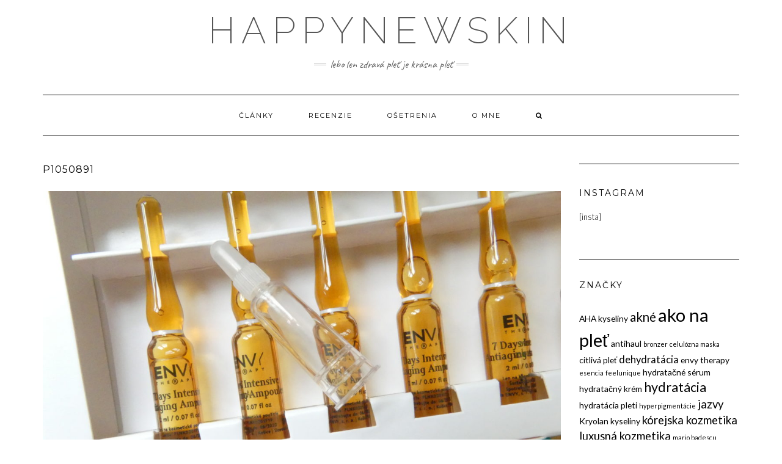

--- FILE ---
content_type: text/html; charset=UTF-8
request_url: https://happynewskin.com/envy-therapy-mezo-stamp/p1050891/
body_size: 10959
content:
<!DOCTYPE html>
<html lang="sk-SK">
<head>
<meta charset="UTF-8" />
<meta http-equiv="X-UA-Compatible" content="IE=edge" />
<meta name="viewport" content="width=device-width, initial-scale=1" />
<meta name='robots' content='index, follow, max-image-preview:large, max-snippet:-1, max-video-preview:-1' />
<!-- This site is optimized with the Yoast SEO plugin v21.1 - https://yoast.com/wordpress/plugins/seo/ -->
<title>P1050891 &bull; happynewskin</title>
<link rel="canonical" href="https://happynewskin.com/envy-therapy-mezo-stamp/p1050891/" />
<meta property="og:locale" content="sk_SK" />
<meta property="og:type" content="article" />
<meta property="og:title" content="P1050891 &bull; happynewskin" />
<meta property="og:url" content="https://happynewskin.com/envy-therapy-mezo-stamp/p1050891/" />
<meta property="og:site_name" content="happynewskin" />
<meta property="article:publisher" content="https://www.facebook.com/happynewskin/" />
<meta property="og:image" content="https://happynewskin.com/envy-therapy-mezo-stamp/p1050891" />
<meta property="og:image:width" content="1200" />
<meta property="og:image:height" content="900" />
<meta property="og:image:type" content="image/jpeg" />
<meta name="twitter:card" content="summary_large_image" />
<script type="application/ld+json" class="yoast-schema-graph">{"@context":"https://schema.org","@graph":[{"@type":"WebPage","@id":"https://happynewskin.com/envy-therapy-mezo-stamp/p1050891/","url":"https://happynewskin.com/envy-therapy-mezo-stamp/p1050891/","name":"P1050891 &bull; happynewskin","isPartOf":{"@id":"https://happynewskin.com/#website"},"primaryImageOfPage":{"@id":"https://happynewskin.com/envy-therapy-mezo-stamp/p1050891/#primaryimage"},"image":{"@id":"https://happynewskin.com/envy-therapy-mezo-stamp/p1050891/#primaryimage"},"thumbnailUrl":"https://happynewskin.com/wp-content/uploads/2020/04/P1050891-scaled.jpg","datePublished":"2020-04-02T15:56:48+00:00","dateModified":"2020-04-02T15:56:48+00:00","breadcrumb":{"@id":"https://happynewskin.com/envy-therapy-mezo-stamp/p1050891/#breadcrumb"},"inLanguage":"sk-SK","potentialAction":[{"@type":"ReadAction","target":["https://happynewskin.com/envy-therapy-mezo-stamp/p1050891/"]}]},{"@type":"ImageObject","inLanguage":"sk-SK","@id":"https://happynewskin.com/envy-therapy-mezo-stamp/p1050891/#primaryimage","url":"https://happynewskin.com/wp-content/uploads/2020/04/P1050891-scaled.jpg","contentUrl":"https://happynewskin.com/wp-content/uploads/2020/04/P1050891-scaled.jpg","width":1200,"height":900},{"@type":"BreadcrumbList","@id":"https://happynewskin.com/envy-therapy-mezo-stamp/p1050891/#breadcrumb","itemListElement":[{"@type":"ListItem","position":1,"name":"Home","item":"https://happynewskin.com/"},{"@type":"ListItem","position":2,"name":"P1050891"}]},{"@type":"WebSite","@id":"https://happynewskin.com/#website","url":"https://happynewskin.com/","name":"happynewskin","description":"Lebo len zdravá pleť je krásna pleť","publisher":{"@id":"https://happynewskin.com/#/schema/person/53fc09587ff50ab5fb23b073955102f1"},"potentialAction":[{"@type":"SearchAction","target":{"@type":"EntryPoint","urlTemplate":"https://happynewskin.com/?s={search_term_string}"},"query-input":"required name=search_term_string"}],"inLanguage":"sk-SK"},{"@type":["Person","Organization"],"@id":"https://happynewskin.com/#/schema/person/53fc09587ff50ab5fb23b073955102f1","name":"Happy new skin","image":{"@type":"ImageObject","inLanguage":"sk-SK","@id":"https://happynewskin.com/#/schema/person/image/","url":"https://happynewskin.com/wp-content/uploads/2020/04/P1050891-scaled.jpg","contentUrl":"https://happynewskin.com/wp-content/uploads/2020/04/P1050891-scaled.jpg","width":1200,"height":900,"caption":"Happy new skin"},"logo":{"@id":"https://happynewskin.com/#/schema/person/image/"},"sameAs":["http://www.happynewskin.com","https://www.facebook.com/happynewskin/"]}]}</script>
<!-- / Yoast SEO plugin. -->
<link rel='dns-prefetch' href='//www.google.com' />
<link rel='dns-prefetch' href='//fonts.googleapis.com' />
<link href='https://fonts.gstatic.com' crossorigin rel='preconnect' />
<link rel="alternate" type="application/rss+xml" title="RSS kanál: happynewskin &raquo;" href="https://happynewskin.com/feed/" />
<link rel="alternate" type="application/rss+xml" title="RSS kanál komentárov webu happynewskin &raquo;" href="https://happynewskin.com/comments/feed/" />
<link rel="alternate" type="application/rss+xml" title="RSS kanál komentárov webu happynewskin &raquo; ku článku P1050891" href="https://happynewskin.com/envy-therapy-mezo-stamp/p1050891/feed/" />
<!-- This site uses the Google Analytics by ExactMetrics plugin v7.19 - Using Analytics tracking - https://www.exactmetrics.com/ -->
<!-- Note: ExactMetrics is not currently configured on this site. The site owner needs to authenticate with Google Analytics in the ExactMetrics settings panel. -->
<!-- No tracking code set -->
<!-- / Google Analytics by ExactMetrics -->
<script type="text/javascript">
window._wpemojiSettings = {"baseUrl":"https:\/\/s.w.org\/images\/core\/emoji\/14.0.0\/72x72\/","ext":".png","svgUrl":"https:\/\/s.w.org\/images\/core\/emoji\/14.0.0\/svg\/","svgExt":".svg","source":{"concatemoji":"https:\/\/happynewskin.com\/wp-includes\/js\/wp-emoji-release.min.js?ver=6.3.2"}};
/*! This file is auto-generated */
!function(i,n){var o,s,e;function c(e){try{var t={supportTests:e,timestamp:(new Date).valueOf()};sessionStorage.setItem(o,JSON.stringify(t))}catch(e){}}function p(e,t,n){e.clearRect(0,0,e.canvas.width,e.canvas.height),e.fillText(t,0,0);var t=new Uint32Array(e.getImageData(0,0,e.canvas.width,e.canvas.height).data),r=(e.clearRect(0,0,e.canvas.width,e.canvas.height),e.fillText(n,0,0),new Uint32Array(e.getImageData(0,0,e.canvas.width,e.canvas.height).data));return t.every(function(e,t){return e===r[t]})}function u(e,t,n){switch(t){case"flag":return n(e,"\ud83c\udff3\ufe0f\u200d\u26a7\ufe0f","\ud83c\udff3\ufe0f\u200b\u26a7\ufe0f")?!1:!n(e,"\ud83c\uddfa\ud83c\uddf3","\ud83c\uddfa\u200b\ud83c\uddf3")&&!n(e,"\ud83c\udff4\udb40\udc67\udb40\udc62\udb40\udc65\udb40\udc6e\udb40\udc67\udb40\udc7f","\ud83c\udff4\u200b\udb40\udc67\u200b\udb40\udc62\u200b\udb40\udc65\u200b\udb40\udc6e\u200b\udb40\udc67\u200b\udb40\udc7f");case"emoji":return!n(e,"\ud83e\udef1\ud83c\udffb\u200d\ud83e\udef2\ud83c\udfff","\ud83e\udef1\ud83c\udffb\u200b\ud83e\udef2\ud83c\udfff")}return!1}function f(e,t,n){var r="undefined"!=typeof WorkerGlobalScope&&self instanceof WorkerGlobalScope?new OffscreenCanvas(300,150):i.createElement("canvas"),a=r.getContext("2d",{willReadFrequently:!0}),o=(a.textBaseline="top",a.font="600 32px Arial",{});return e.forEach(function(e){o[e]=t(a,e,n)}),o}function t(e){var t=i.createElement("script");t.src=e,t.defer=!0,i.head.appendChild(t)}"undefined"!=typeof Promise&&(o="wpEmojiSettingsSupports",s=["flag","emoji"],n.supports={everything:!0,everythingExceptFlag:!0},e=new Promise(function(e){i.addEventListener("DOMContentLoaded",e,{once:!0})}),new Promise(function(t){var n=function(){try{var e=JSON.parse(sessionStorage.getItem(o));if("object"==typeof e&&"number"==typeof e.timestamp&&(new Date).valueOf()<e.timestamp+604800&&"object"==typeof e.supportTests)return e.supportTests}catch(e){}return null}();if(!n){if("undefined"!=typeof Worker&&"undefined"!=typeof OffscreenCanvas&&"undefined"!=typeof URL&&URL.createObjectURL&&"undefined"!=typeof Blob)try{var e="postMessage("+f.toString()+"("+[JSON.stringify(s),u.toString(),p.toString()].join(",")+"));",r=new Blob([e],{type:"text/javascript"}),a=new Worker(URL.createObjectURL(r),{name:"wpTestEmojiSupports"});return void(a.onmessage=function(e){c(n=e.data),a.terminate(),t(n)})}catch(e){}c(n=f(s,u,p))}t(n)}).then(function(e){for(var t in e)n.supports[t]=e[t],n.supports.everything=n.supports.everything&&n.supports[t],"flag"!==t&&(n.supports.everythingExceptFlag=n.supports.everythingExceptFlag&&n.supports[t]);n.supports.everythingExceptFlag=n.supports.everythingExceptFlag&&!n.supports.flag,n.DOMReady=!1,n.readyCallback=function(){n.DOMReady=!0}}).then(function(){return e}).then(function(){var e;n.supports.everything||(n.readyCallback(),(e=n.source||{}).concatemoji?t(e.concatemoji):e.wpemoji&&e.twemoji&&(t(e.twemoji),t(e.wpemoji)))}))}((window,document),window._wpemojiSettings);
</script>
<style type="text/css">
img.wp-smiley,
img.emoji {
display: inline !important;
border: none !important;
box-shadow: none !important;
height: 1em !important;
width: 1em !important;
margin: 0 0.07em !important;
vertical-align: -0.1em !important;
background: none !important;
padding: 0 !important;
}
</style>
<!-- <link rel='stylesheet' id='wp-block-library-css' href='https://happynewskin.com/wp-includes/css/dist/block-library/style.min.css?ver=6.3.2' type='text/css' media='all' /> -->
<link rel="stylesheet" type="text/css" href="//happynewskin.com/wp-content/cache/wpfc-minified/dh9tlmva/e71m3.css" media="all"/>
<style id='classic-theme-styles-inline-css' type='text/css'>
/*! This file is auto-generated */
.wp-block-button__link{color:#fff;background-color:#32373c;border-radius:9999px;box-shadow:none;text-decoration:none;padding:calc(.667em + 2px) calc(1.333em + 2px);font-size:1.125em}.wp-block-file__button{background:#32373c;color:#fff;text-decoration:none}
</style>
<style id='global-styles-inline-css' type='text/css'>
body{--wp--preset--color--black: #000000;--wp--preset--color--cyan-bluish-gray: #abb8c3;--wp--preset--color--white: #ffffff;--wp--preset--color--pale-pink: #f78da7;--wp--preset--color--vivid-red: #cf2e2e;--wp--preset--color--luminous-vivid-orange: #ff6900;--wp--preset--color--luminous-vivid-amber: #fcb900;--wp--preset--color--light-green-cyan: #7bdcb5;--wp--preset--color--vivid-green-cyan: #00d084;--wp--preset--color--pale-cyan-blue: #8ed1fc;--wp--preset--color--vivid-cyan-blue: #0693e3;--wp--preset--color--vivid-purple: #9b51e0;--wp--preset--gradient--vivid-cyan-blue-to-vivid-purple: linear-gradient(135deg,rgba(6,147,227,1) 0%,rgb(155,81,224) 100%);--wp--preset--gradient--light-green-cyan-to-vivid-green-cyan: linear-gradient(135deg,rgb(122,220,180) 0%,rgb(0,208,130) 100%);--wp--preset--gradient--luminous-vivid-amber-to-luminous-vivid-orange: linear-gradient(135deg,rgba(252,185,0,1) 0%,rgba(255,105,0,1) 100%);--wp--preset--gradient--luminous-vivid-orange-to-vivid-red: linear-gradient(135deg,rgba(255,105,0,1) 0%,rgb(207,46,46) 100%);--wp--preset--gradient--very-light-gray-to-cyan-bluish-gray: linear-gradient(135deg,rgb(238,238,238) 0%,rgb(169,184,195) 100%);--wp--preset--gradient--cool-to-warm-spectrum: linear-gradient(135deg,rgb(74,234,220) 0%,rgb(151,120,209) 20%,rgb(207,42,186) 40%,rgb(238,44,130) 60%,rgb(251,105,98) 80%,rgb(254,248,76) 100%);--wp--preset--gradient--blush-light-purple: linear-gradient(135deg,rgb(255,206,236) 0%,rgb(152,150,240) 100%);--wp--preset--gradient--blush-bordeaux: linear-gradient(135deg,rgb(254,205,165) 0%,rgb(254,45,45) 50%,rgb(107,0,62) 100%);--wp--preset--gradient--luminous-dusk: linear-gradient(135deg,rgb(255,203,112) 0%,rgb(199,81,192) 50%,rgb(65,88,208) 100%);--wp--preset--gradient--pale-ocean: linear-gradient(135deg,rgb(255,245,203) 0%,rgb(182,227,212) 50%,rgb(51,167,181) 100%);--wp--preset--gradient--electric-grass: linear-gradient(135deg,rgb(202,248,128) 0%,rgb(113,206,126) 100%);--wp--preset--gradient--midnight: linear-gradient(135deg,rgb(2,3,129) 0%,rgb(40,116,252) 100%);--wp--preset--font-size--small: 13px;--wp--preset--font-size--medium: 20px;--wp--preset--font-size--large: 36px;--wp--preset--font-size--x-large: 42px;--wp--preset--spacing--20: 0.44rem;--wp--preset--spacing--30: 0.67rem;--wp--preset--spacing--40: 1rem;--wp--preset--spacing--50: 1.5rem;--wp--preset--spacing--60: 2.25rem;--wp--preset--spacing--70: 3.38rem;--wp--preset--spacing--80: 5.06rem;--wp--preset--shadow--natural: 6px 6px 9px rgba(0, 0, 0, 0.2);--wp--preset--shadow--deep: 12px 12px 50px rgba(0, 0, 0, 0.4);--wp--preset--shadow--sharp: 6px 6px 0px rgba(0, 0, 0, 0.2);--wp--preset--shadow--outlined: 6px 6px 0px -3px rgba(255, 255, 255, 1), 6px 6px rgba(0, 0, 0, 1);--wp--preset--shadow--crisp: 6px 6px 0px rgba(0, 0, 0, 1);}:where(.is-layout-flex){gap: 0.5em;}:where(.is-layout-grid){gap: 0.5em;}body .is-layout-flow > .alignleft{float: left;margin-inline-start: 0;margin-inline-end: 2em;}body .is-layout-flow > .alignright{float: right;margin-inline-start: 2em;margin-inline-end: 0;}body .is-layout-flow > .aligncenter{margin-left: auto !important;margin-right: auto !important;}body .is-layout-constrained > .alignleft{float: left;margin-inline-start: 0;margin-inline-end: 2em;}body .is-layout-constrained > .alignright{float: right;margin-inline-start: 2em;margin-inline-end: 0;}body .is-layout-constrained > .aligncenter{margin-left: auto !important;margin-right: auto !important;}body .is-layout-constrained > :where(:not(.alignleft):not(.alignright):not(.alignfull)){max-width: var(--wp--style--global--content-size);margin-left: auto !important;margin-right: auto !important;}body .is-layout-constrained > .alignwide{max-width: var(--wp--style--global--wide-size);}body .is-layout-flex{display: flex;}body .is-layout-flex{flex-wrap: wrap;align-items: center;}body .is-layout-flex > *{margin: 0;}body .is-layout-grid{display: grid;}body .is-layout-grid > *{margin: 0;}:where(.wp-block-columns.is-layout-flex){gap: 2em;}:where(.wp-block-columns.is-layout-grid){gap: 2em;}:where(.wp-block-post-template.is-layout-flex){gap: 1.25em;}:where(.wp-block-post-template.is-layout-grid){gap: 1.25em;}.has-black-color{color: var(--wp--preset--color--black) !important;}.has-cyan-bluish-gray-color{color: var(--wp--preset--color--cyan-bluish-gray) !important;}.has-white-color{color: var(--wp--preset--color--white) !important;}.has-pale-pink-color{color: var(--wp--preset--color--pale-pink) !important;}.has-vivid-red-color{color: var(--wp--preset--color--vivid-red) !important;}.has-luminous-vivid-orange-color{color: var(--wp--preset--color--luminous-vivid-orange) !important;}.has-luminous-vivid-amber-color{color: var(--wp--preset--color--luminous-vivid-amber) !important;}.has-light-green-cyan-color{color: var(--wp--preset--color--light-green-cyan) !important;}.has-vivid-green-cyan-color{color: var(--wp--preset--color--vivid-green-cyan) !important;}.has-pale-cyan-blue-color{color: var(--wp--preset--color--pale-cyan-blue) !important;}.has-vivid-cyan-blue-color{color: var(--wp--preset--color--vivid-cyan-blue) !important;}.has-vivid-purple-color{color: var(--wp--preset--color--vivid-purple) !important;}.has-black-background-color{background-color: var(--wp--preset--color--black) !important;}.has-cyan-bluish-gray-background-color{background-color: var(--wp--preset--color--cyan-bluish-gray) !important;}.has-white-background-color{background-color: var(--wp--preset--color--white) !important;}.has-pale-pink-background-color{background-color: var(--wp--preset--color--pale-pink) !important;}.has-vivid-red-background-color{background-color: var(--wp--preset--color--vivid-red) !important;}.has-luminous-vivid-orange-background-color{background-color: var(--wp--preset--color--luminous-vivid-orange) !important;}.has-luminous-vivid-amber-background-color{background-color: var(--wp--preset--color--luminous-vivid-amber) !important;}.has-light-green-cyan-background-color{background-color: var(--wp--preset--color--light-green-cyan) !important;}.has-vivid-green-cyan-background-color{background-color: var(--wp--preset--color--vivid-green-cyan) !important;}.has-pale-cyan-blue-background-color{background-color: var(--wp--preset--color--pale-cyan-blue) !important;}.has-vivid-cyan-blue-background-color{background-color: var(--wp--preset--color--vivid-cyan-blue) !important;}.has-vivid-purple-background-color{background-color: var(--wp--preset--color--vivid-purple) !important;}.has-black-border-color{border-color: var(--wp--preset--color--black) !important;}.has-cyan-bluish-gray-border-color{border-color: var(--wp--preset--color--cyan-bluish-gray) !important;}.has-white-border-color{border-color: var(--wp--preset--color--white) !important;}.has-pale-pink-border-color{border-color: var(--wp--preset--color--pale-pink) !important;}.has-vivid-red-border-color{border-color: var(--wp--preset--color--vivid-red) !important;}.has-luminous-vivid-orange-border-color{border-color: var(--wp--preset--color--luminous-vivid-orange) !important;}.has-luminous-vivid-amber-border-color{border-color: var(--wp--preset--color--luminous-vivid-amber) !important;}.has-light-green-cyan-border-color{border-color: var(--wp--preset--color--light-green-cyan) !important;}.has-vivid-green-cyan-border-color{border-color: var(--wp--preset--color--vivid-green-cyan) !important;}.has-pale-cyan-blue-border-color{border-color: var(--wp--preset--color--pale-cyan-blue) !important;}.has-vivid-cyan-blue-border-color{border-color: var(--wp--preset--color--vivid-cyan-blue) !important;}.has-vivid-purple-border-color{border-color: var(--wp--preset--color--vivid-purple) !important;}.has-vivid-cyan-blue-to-vivid-purple-gradient-background{background: var(--wp--preset--gradient--vivid-cyan-blue-to-vivid-purple) !important;}.has-light-green-cyan-to-vivid-green-cyan-gradient-background{background: var(--wp--preset--gradient--light-green-cyan-to-vivid-green-cyan) !important;}.has-luminous-vivid-amber-to-luminous-vivid-orange-gradient-background{background: var(--wp--preset--gradient--luminous-vivid-amber-to-luminous-vivid-orange) !important;}.has-luminous-vivid-orange-to-vivid-red-gradient-background{background: var(--wp--preset--gradient--luminous-vivid-orange-to-vivid-red) !important;}.has-very-light-gray-to-cyan-bluish-gray-gradient-background{background: var(--wp--preset--gradient--very-light-gray-to-cyan-bluish-gray) !important;}.has-cool-to-warm-spectrum-gradient-background{background: var(--wp--preset--gradient--cool-to-warm-spectrum) !important;}.has-blush-light-purple-gradient-background{background: var(--wp--preset--gradient--blush-light-purple) !important;}.has-blush-bordeaux-gradient-background{background: var(--wp--preset--gradient--blush-bordeaux) !important;}.has-luminous-dusk-gradient-background{background: var(--wp--preset--gradient--luminous-dusk) !important;}.has-pale-ocean-gradient-background{background: var(--wp--preset--gradient--pale-ocean) !important;}.has-electric-grass-gradient-background{background: var(--wp--preset--gradient--electric-grass) !important;}.has-midnight-gradient-background{background: var(--wp--preset--gradient--midnight) !important;}.has-small-font-size{font-size: var(--wp--preset--font-size--small) !important;}.has-medium-font-size{font-size: var(--wp--preset--font-size--medium) !important;}.has-large-font-size{font-size: var(--wp--preset--font-size--large) !important;}.has-x-large-font-size{font-size: var(--wp--preset--font-size--x-large) !important;}
.wp-block-navigation a:where(:not(.wp-element-button)){color: inherit;}
:where(.wp-block-post-template.is-layout-flex){gap: 1.25em;}:where(.wp-block-post-template.is-layout-grid){gap: 1.25em;}
:where(.wp-block-columns.is-layout-flex){gap: 2em;}:where(.wp-block-columns.is-layout-grid){gap: 2em;}
.wp-block-pullquote{font-size: 1.5em;line-height: 1.6;}
</style>
<link rel='stylesheet' id='kale-fonts-css' href='https://fonts.googleapis.com/css?family=Montserrat%3A400%2C700%7CLato%3A400%2C700%2C300%2C300italic%2C400italic%2C700italic%7CRaleway%3A200%7CCaveat&#038;subset=latin%2Clatin-ext' type='text/css' media='all' />
<!-- <link rel='stylesheet' id='bootstrap-css' href='https://happynewskin.com/wp-content/themes/kale/assets/css/bootstrap.min.css?ver=6.3.2' type='text/css' media='all' /> -->
<!-- <link rel='stylesheet' id='bootstrap-select-css' href='https://happynewskin.com/wp-content/themes/kale/assets/css/bootstrap-select.min.css?ver=6.3.2' type='text/css' media='all' /> -->
<!-- <link rel='stylesheet' id='smartmenus-bootstrap-css' href='https://happynewskin.com/wp-content/themes/kale/assets/css/jquery.smartmenus.bootstrap.css?ver=6.3.2' type='text/css' media='all' /> -->
<!-- <link rel='stylesheet' id='font-awesome-css' href='https://happynewskin.com/wp-content/themes/kale/assets/css/font-awesome.min.css?ver=6.3.2' type='text/css' media='all' /> -->
<!-- <link rel='stylesheet' id='owl-carousel-css' href='https://happynewskin.com/wp-content/themes/kale/assets/css/owl.carousel.css?ver=6.3.2' type='text/css' media='all' /> -->
<!-- <link rel='stylesheet' id='kale-style-css' href='https://happynewskin.com/wp-content/themes/kale/style.css?ver=6.3.2' type='text/css' media='all' /> -->
<!-- <link rel='stylesheet' id='recent-posts-widget-with-thumbnails-public-style-css' href='https://happynewskin.com/wp-content/plugins/recent-posts-widget-with-thumbnails/public.css?ver=7.1.1' type='text/css' media='all' /> -->
<link rel="stylesheet" type="text/css" href="//happynewskin.com/wp-content/cache/wpfc-minified/fs1igrnh/dpvz4.css" media="all"/>
<!--[if lt IE 9]>
<script type='text/javascript' src='https://happynewskin.com/wp-content/themes/kale/assets/js/html5shiv.min.js?ver=3.7.0' id='kale-html5-js'></script>
<![endif]-->
<!--[if lt IE 9]>
<script type='text/javascript' src='https://happynewskin.com/wp-content/themes/kale/assets/js/respond.min.js?ver=1.3.0' id='kale-respond-js'></script>
<![endif]-->
<script src='//happynewskin.com/wp-content/cache/wpfc-minified/eibd1g1o/dr1yt.js' type="text/javascript"></script>
<!-- <script type='text/javascript' src='https://happynewskin.com/wp-includes/js/jquery/jquery.min.js?ver=3.7.0' id='jquery-core-js'></script> -->
<!-- <script type='text/javascript' src='https://happynewskin.com/wp-includes/js/jquery/jquery-migrate.min.js?ver=3.4.1' id='jquery-migrate-js'></script> -->
<link rel="https://api.w.org/" href="https://happynewskin.com/wp-json/" /><link rel="alternate" type="application/json" href="https://happynewskin.com/wp-json/wp/v2/media/2325" /><link rel="EditURI" type="application/rsd+xml" title="RSD" href="https://happynewskin.com/xmlrpc.php?rsd" />
<meta name="generator" content="WordPress 6.3.2" />
<link rel='shortlink' href='https://happynewskin.com/?p=2325' />
<link rel="alternate" type="application/json+oembed" href="https://happynewskin.com/wp-json/oembed/1.0/embed?url=https%3A%2F%2Fhappynewskin.com%2Fenvy-therapy-mezo-stamp%2Fp1050891%2F" />
<link rel="alternate" type="text/xml+oembed" href="https://happynewskin.com/wp-json/oembed/1.0/embed?url=https%3A%2F%2Fhappynewskin.com%2Fenvy-therapy-mezo-stamp%2Fp1050891%2F&#038;format=xml" />
<script type="text/javascript">
(function(url){
if(/(?:Chrome\/26\.0\.1410\.63 Safari\/537\.31|WordfenceTestMonBot)/.test(navigator.userAgent)){ return; }
var addEvent = function(evt, handler) {
if (window.addEventListener) {
document.addEventListener(evt, handler, false);
} else if (window.attachEvent) {
document.attachEvent('on' + evt, handler);
}
};
var removeEvent = function(evt, handler) {
if (window.removeEventListener) {
document.removeEventListener(evt, handler, false);
} else if (window.detachEvent) {
document.detachEvent('on' + evt, handler);
}
};
var evts = 'contextmenu dblclick drag dragend dragenter dragleave dragover dragstart drop keydown keypress keyup mousedown mousemove mouseout mouseover mouseup mousewheel scroll'.split(' ');
var logHuman = function() {
if (window.wfLogHumanRan) { return; }
window.wfLogHumanRan = true;
var wfscr = document.createElement('script');
wfscr.type = 'text/javascript';
wfscr.async = true;
wfscr.src = url + '&r=' + Math.random();
(document.getElementsByTagName('head')[0]||document.getElementsByTagName('body')[0]).appendChild(wfscr);
for (var i = 0; i < evts.length; i++) {
removeEvent(evts[i], logHuman);
}
};
for (var i = 0; i < evts.length; i++) {
addEvent(evts[i], logHuman);
}
})('//happynewskin.com/?wordfence_lh=1&hid=BA44497612C528D7B405AA5099646445');
</script><style>.frontpage-banner:before, .frontpage-slider .owl-carousel-item:before{content:none;}</style><link rel="icon" href="https://happynewskin.com/wp-content/uploads/2017/03/cropped-jpg_www-v0.01-32x32.jpg" sizes="32x32" />
<link rel="icon" href="https://happynewskin.com/wp-content/uploads/2017/03/cropped-jpg_www-v0.01-192x192.jpg" sizes="192x192" />
<link rel="apple-touch-icon" href="https://happynewskin.com/wp-content/uploads/2017/03/cropped-jpg_www-v0.01-180x180.jpg" />
<meta name="msapplication-TileImage" content="https://happynewskin.com/wp-content/uploads/2017/03/cropped-jpg_www-v0.01-270x270.jpg" />
<style type="text/css" id="wp-custom-css">
/*
Sem môžete pridať svoje vlastné CSS.
Kliknutím na ikonu pomocníka hore získajte viac informácií.
*/.footer-copyright .credit {
display: none;
}
.footer .widget ul {
text-align: center;
}
.footer .widget ul >li {
display: inline-block;
margin: 0 10px;
}		</style>
</head>
<body class="attachment attachment-template-default single single-attachment postid-2325 attachmentid-2325 attachment-jpeg">
<a class="skip-link screen-reader-text" href="#content">
Skip to content</a>
<div class="main-wrapper">
<div class="container">
<!-- Header -->
<header class="header" role="banner">
<!-- Header Row 2 -->
<div class="header-row-2">
<div class="logo">
<div class="header-logo-text"><a href="https://happynewskin.com/">happynewskin</a></div>
</div>
<div class="tagline"><p>Lebo len zdravá pleť je krásna pleť</p></div>
</div>
<!-- /Header Row 2 -->
<!-- Header Row 3 -->
<div class="header-row-3">
<nav class="navbar navbar-default" role="navigation" aria-label="Main navigation">
<div class="navbar-header">
<button type="button" class="navbar-toggle collapsed" data-toggle="collapse" data-target=".header-row-3 .navbar-collapse" aria-expanded="false">
<span class="sr-only">Toggle Navigation</span>
<span class="icon-bar"></span>
<span class="icon-bar"></span>
<span class="icon-bar"></span>
</button>
</div>
<!-- Navigation -->
<div class="navbar-collapse collapse"><ul id="menu-menu" class="nav navbar-nav"><li id="menu-item-529" class="menu-item menu-item-type-taxonomy menu-item-object-category menu-item-529"><a href="https://happynewskin.com/category/clanky/">články</a></li>
<li id="menu-item-530" class="menu-item menu-item-type-taxonomy menu-item-object-category menu-item-530"><a href="https://happynewskin.com/category/recenzie/">recenzie</a></li>
<li id="menu-item-531" class="menu-item menu-item-type-taxonomy menu-item-object-category menu-item-531"><a href="https://happynewskin.com/category/osetrenia/">ošetrenia</a></li>
<li id="menu-item-519" class="menu-item menu-item-type-post_type menu-item-object-page menu-item-519"><a href="https://happynewskin.com/o-mne/">o mne</a></li>
<li class="search">
<a href="javascript:;" id="toggle-main_search" data-toggle="dropdown"><i class="fa fa-search"></i></a>
<div class="dropdown-menu main_search">
<form name="main_search" method="get" action="https://happynewskin.com/">
<input type="text" name="s" class="form-control" placeholder="Type here" />
</form>
</div>
</li></ul></div>                    <!-- /Navigation -->
</nav>
</div>
<!-- /Header Row 3 -->
</header>
<!-- /Header -->
<a id="content"></a>
<!-- Two Columns -->
<div class="row two-columns">
<!-- Main Column -->
<div class="main-column  col-md-9 " role="main">
<!-- Post Content -->
<div id="attachment-2325" class="entry entry-attachment post-2325 attachment type-attachment status-inherit hentry">
<h1 class="entry-title">P1050891</h1>
<div class="attachment-image"><img width="1200" height="900" src="https://happynewskin.com/wp-content/uploads/2020/04/P1050891-scaled.jpg" class="attachment-full size-full" alt="" decoding="async" loading="lazy" srcset="https://happynewskin.com/wp-content/uploads/2020/04/P1050891-scaled.jpg 1200w, https://happynewskin.com/wp-content/uploads/2020/04/P1050891-300x225.jpg 300w, https://happynewskin.com/wp-content/uploads/2020/04/P1050891-640x480.jpg 640w, https://happynewskin.com/wp-content/uploads/2020/04/P1050891-1280x960.jpg 1280w, https://happynewskin.com/wp-content/uploads/2020/04/P1050891-768x576.jpg 768w, https://happynewskin.com/wp-content/uploads/2020/04/P1050891-1536x1152.jpg 1536w, https://happynewskin.com/wp-content/uploads/2020/04/P1050891-2048x1536.jpg 2048w" sizes="(max-width: 1200px) 100vw, 1200px" /></div>
</div>
<!-- /Post Content -->
<hr />
<div class="pagination-post">
<div class="previous_post"><a href='https://happynewskin.com/envy-therapy-mezo-stamp/p1050864/'>Previous Image</a></div>
<div class="next_post"><a href='https://happynewskin.com/envy-therapy-mezo-stamp/p1050894/'>Next Image</a></div>
</div>
<!-- Post Comments -->
<hr />
<div id="comments" class="comments">
<div id="respond" class="comment-respond">
<h3 id="reply-title" class="comment-reply-title">Pridaj komentár <small><a rel="nofollow" id="cancel-comment-reply-link" href="/envy-therapy-mezo-stamp/p1050891/#respond" style="display:none;">Zrušiť odpoveď</a></small></h3><form action="https://happynewskin.com/wp-comments-post.php" method="post" id="commentform" class="comment-form" novalidate><p class="comment-notes"><span id="email-notes">Vaša e-mailová adresa nebude zverejnená.</span> <span class="required-field-message">Vyžadované polia sú označené <span class="required">*</span></span></p><div class="form-group form-group-comment"><label class="form-label form-label-comment">Comment</label><textarea rows="5" cols="" class="form-control" id="comment" name="comment" placeholder=""></textarea></div><div class="row"><div class="col-sm-6"><div class="form-group form-group-author"><label class="form-label form-label-author">Name</label><input type="text" class="form-control" id="author" name="author" placeholder="" value="" /></div>
<div class="form-group form-group-email"><label class="form-label form-label-email">Email Address</label><input type="email" class="form-control" name="email" id="email" placeholder="" value="" /></div>
<div class="form-group form-group-url"><label class="form-label form-label-url">Website</label><input type="text" class="form-control" name="url" id="url" placeholder="" value="" /></div></div></div>
<div class="form-group form-group-cookie"><input id="comment-cookies-consent" name="comment-cookies-consent" type="checkbox" value="yes" /><label for="comment-cookies-consent">Save my name, email, and website in this browser for the next time I comment.</label></div>
<p class="form-submit"><input name="submit" type="submit" id="submit" class="btn btn-default" value="Pridať komentár" /> <input type='hidden' name='comment_post_ID' value='2325' id='comment_post_ID' />
<input type='hidden' name='comment_parent' id='comment_parent' value='0' />
</p><div class="inv-recaptcha-holder"></div><p style="display: none !important;"><label>&#916;<textarea name="ak_hp_textarea" cols="45" rows="8" maxlength="100"></textarea></label><input type="hidden" id="ak_js_1" name="ak_js" value="157"/><script>document.getElementById( "ak_js_1" ).setAttribute( "value", ( new Date() ).getTime() );</script></p></form>	</div><!-- #respond -->
</div>          
<!-- /Post Comments -->
</div>
<!-- /Main Column -->
<!-- Sidebar -->
<aside class="sidebar sidebar-column  col-md-3 " role="complementary" aria-label="Primary sidebar"> 
<div class="sidebar-default sidebar-block sidebar-no-borders"><div id="text-4" class="default-widget widget widget_text"><h3 class="widget-title"><span>instagram</span></h3>			<div class="textwidget"><p><a href="https://www.instagram.com/happynewskin/?hl=sk">[insta]</a></p>
</div>
</div><div id="tag_cloud-4" class="default-widget widget widget_tag_cloud"><h3 class="widget-title"><span>Značky</span></h3><div class="tagcloud"><a href="https://happynewskin.com/tag/aha-kyseliny/" class="tag-cloud-link tag-link-227 tag-link-position-1" style="font-size: 10.333333333333pt;" aria-label="AHA kyseliny (3 položky)">AHA kyseliny</a>
<a href="https://happynewskin.com/tag/akne/" class="tag-cloud-link tag-link-68 tag-link-position-2" style="font-size: 15.194444444444pt;" aria-label="akné (6 položiek)">akné</a>
<a href="https://happynewskin.com/tag/ako-na-plet/" class="tag-cloud-link tag-link-27 tag-link-position-3" style="font-size: 22pt;" aria-label="ako na pleť (15 položiek)">ako na pleť</a>
<a href="https://happynewskin.com/tag/antihaul/" class="tag-cloud-link tag-link-299 tag-link-position-4" style="font-size: 10.333333333333pt;" aria-label="antihaul (3 položky)">antihaul</a>
<a href="https://happynewskin.com/tag/bronzer/" class="tag-cloud-link tag-link-118 tag-link-position-5" style="font-size: 8pt;" aria-label="bronzer (2 položky)">bronzer</a>
<a href="https://happynewskin.com/tag/celulozna-maska/" class="tag-cloud-link tag-link-356 tag-link-position-6" style="font-size: 8pt;" aria-label="celulózna maska (2 položky)">celulózna maska</a>
<a href="https://happynewskin.com/tag/citliva-plet/" class="tag-cloud-link tag-link-78 tag-link-position-7" style="font-size: 10.333333333333pt;" aria-label="citlivá pleť (3 položky)">citlivá pleť</a>
<a href="https://happynewskin.com/tag/dehydratacia/" class="tag-cloud-link tag-link-46 tag-link-position-8" style="font-size: 12.277777777778pt;" aria-label="dehydratácia (4 položky)">dehydratácia</a>
<a href="https://happynewskin.com/tag/envy-therapy/" class="tag-cloud-link tag-link-393 tag-link-position-9" style="font-size: 10.333333333333pt;" aria-label="envy therapy (3 položky)">envy therapy</a>
<a href="https://happynewskin.com/tag/esencia/" class="tag-cloud-link tag-link-372 tag-link-position-10" style="font-size: 8pt;" aria-label="esencia (2 položky)">esencia</a>
<a href="https://happynewskin.com/tag/feelunique/" class="tag-cloud-link tag-link-183 tag-link-position-11" style="font-size: 8pt;" aria-label="feelunique (2 položky)">feelunique</a>
<a href="https://happynewskin.com/tag/hydratacne-serum/" class="tag-cloud-link tag-link-51 tag-link-position-12" style="font-size: 10.333333333333pt;" aria-label="hydratačné sérum (3 položky)">hydratačné sérum</a>
<a href="https://happynewskin.com/tag/hydratacny-krem/" class="tag-cloud-link tag-link-317 tag-link-position-13" style="font-size: 10.333333333333pt;" aria-label="hydratačný krém (3 položky)">hydratačný krém</a>
<a href="https://happynewskin.com/tag/hydratacia/" class="tag-cloud-link tag-link-44 tag-link-position-14" style="font-size: 16.166666666667pt;" aria-label="hydratácia (7 položiek)">hydratácia</a>
<a href="https://happynewskin.com/tag/hydratacia-pleti/" class="tag-cloud-link tag-link-52 tag-link-position-15" style="font-size: 10.333333333333pt;" aria-label="hydratácia pleti (3 položky)">hydratácia pleti</a>
<a href="https://happynewskin.com/tag/hyperpigmentacie/" class="tag-cloud-link tag-link-249 tag-link-position-16" style="font-size: 8pt;" aria-label="hyperpigmentácie (2 položky)">hyperpigmentácie</a>
<a href="https://happynewskin.com/tag/jazvy/" class="tag-cloud-link tag-link-152 tag-link-position-17" style="font-size: 13.833333333333pt;" aria-label="jazvy (5 položiek)">jazvy</a>
<a href="https://happynewskin.com/tag/kryolan/" class="tag-cloud-link tag-link-241 tag-link-position-18" style="font-size: 10.333333333333pt;" aria-label="Kryolan (3 položky)">Kryolan</a>
<a href="https://happynewskin.com/tag/kyseliny/" class="tag-cloud-link tag-link-279 tag-link-position-19" style="font-size: 10.333333333333pt;" aria-label="kyseliny (3 položky)">kyseliny</a>
<a href="https://happynewskin.com/tag/korejska-kozmetika/" class="tag-cloud-link tag-link-208 tag-link-position-20" style="font-size: 13.833333333333pt;" aria-label="kórejska kozmetika (5 položiek)">kórejska kozmetika</a>
<a href="https://happynewskin.com/tag/luxusna-kozmetika/" class="tag-cloud-link tag-link-240 tag-link-position-21" style="font-size: 13.833333333333pt;" aria-label="luxusná kozmetika (5 položiek)">luxusná kozmetika</a>
<a href="https://happynewskin.com/tag/mario-badescu/" class="tag-cloud-link tag-link-133 tag-link-position-22" style="font-size: 8pt;" aria-label="mario badescu (2 položky)">mario badescu</a>
<a href="https://happynewskin.com/tag/mastna-plet/" class="tag-cloud-link tag-link-69 tag-link-position-23" style="font-size: 16.166666666667pt;" aria-label="mastná pleť (7 položiek)">mastná pleť</a>
<a href="https://happynewskin.com/tag/odlicovanie/" class="tag-cloud-link tag-link-59 tag-link-position-24" style="font-size: 10.333333333333pt;" aria-label="odličovanie (3 položky)">odličovanie</a>
<a href="https://happynewskin.com/tag/peeling/" class="tag-cloud-link tag-link-84 tag-link-position-25" style="font-size: 10.333333333333pt;" aria-label="peeling (3 položky)">peeling</a>
<a href="https://happynewskin.com/tag/pery/" class="tag-cloud-link tag-link-91 tag-link-position-26" style="font-size: 10.333333333333pt;" aria-label="pery (3 položky)">pery</a>
<a href="https://happynewskin.com/tag/pigmentacie/" class="tag-cloud-link tag-link-123 tag-link-position-27" style="font-size: 15.194444444444pt;" aria-label="pigmentácie (6 položiek)">pigmentácie</a>
<a href="https://happynewskin.com/tag/pletove-mlieko/" class="tag-cloud-link tag-link-258 tag-link-position-28" style="font-size: 8pt;" aria-label="pleťové mlieko (2 položky)">pleťové mlieko</a>
<a href="https://happynewskin.com/tag/podrazdena-plet/" class="tag-cloud-link tag-link-103 tag-link-position-29" style="font-size: 8pt;" aria-label="podráždená pleť (2 položky)">podráždená pleť</a>
<a href="https://happynewskin.com/tag/problematicka-plet/" class="tag-cloud-link tag-link-58 tag-link-position-30" style="font-size: 17.138888888889pt;" aria-label="problematická pleť (8 položiek)">problematická pleť</a>
<a href="https://happynewskin.com/tag/prirodna-kozmetika/" class="tag-cloud-link tag-link-260 tag-link-position-31" style="font-size: 16.166666666667pt;" aria-label="prírodna kozmetika (7 položiek)">prírodna kozmetika</a>
<a href="https://happynewskin.com/tag/puder/" class="tag-cloud-link tag-link-42 tag-link-position-32" style="font-size: 10.333333333333pt;" aria-label="púder (3 položky)">púder</a>
<a href="https://happynewskin.com/tag/rozjasnovac/" class="tag-cloud-link tag-link-115 tag-link-position-33" style="font-size: 12.277777777778pt;" aria-label="rozjasňovač (4 položky)">rozjasňovač</a>
<a href="https://happynewskin.com/tag/ruzova-voda/" class="tag-cloud-link tag-link-129 tag-link-position-34" style="font-size: 8pt;" aria-label="ružová voda (2 položky)">ružová voda</a>
<a href="https://happynewskin.com/tag/ruz/" class="tag-cloud-link tag-link-94 tag-link-position-35" style="font-size: 10.333333333333pt;" aria-label="rúž (3 položky)">rúž</a>
<a href="https://happynewskin.com/tag/slnecna-ochrana/" class="tag-cloud-link tag-link-121 tag-link-position-36" style="font-size: 8pt;" aria-label="slnečná ochrana (2 položky)">slnečná ochrana</a>
<a href="https://happynewskin.com/tag/spf/" class="tag-cloud-link tag-link-124 tag-link-position-37" style="font-size: 10.333333333333pt;" aria-label="SPF (3 položky)">SPF</a>
<a href="https://happynewskin.com/tag/sucha-plet/" class="tag-cloud-link tag-link-45 tag-link-position-38" style="font-size: 17.138888888889pt;" aria-label="suchá pleť (8 položiek)">suchá pleť</a>
<a href="https://happynewskin.com/tag/serum/" class="tag-cloud-link tag-link-307 tag-link-position-39" style="font-size: 10.333333333333pt;" aria-label="sérum (3 položky)">sérum</a>
<a href="https://happynewskin.com/tag/uv-filtre/" class="tag-cloud-link tag-link-120 tag-link-position-40" style="font-size: 8pt;" aria-label="UV filtre (2 položky)">UV filtre</a>
<a href="https://happynewskin.com/tag/vrasky/" class="tag-cloud-link tag-link-153 tag-link-position-41" style="font-size: 8pt;" aria-label="vrásky (2 položky)">vrásky</a>
<a href="https://happynewskin.com/tag/weleda/" class="tag-cloud-link tag-link-294 tag-link-position-42" style="font-size: 10.333333333333pt;" aria-label="weleda (3 položky)">weleda</a>
<a href="https://happynewskin.com/tag/zlozenie-kozmetiky/" class="tag-cloud-link tag-link-168 tag-link-position-43" style="font-size: 12.277777777778pt;" aria-label="zloženie kozmetiky (4 položky)">zloženie kozmetiky</a>
<a href="https://happynewskin.com/tag/cistenie-pleti/" class="tag-cloud-link tag-link-80 tag-link-position-44" style="font-size: 15.194444444444pt;" aria-label="čistenie pleti (6 položiek)">čistenie pleti</a>
<a href="https://happynewskin.com/tag/cistiaci-olej/" class="tag-cloud-link tag-link-110 tag-link-position-45" style="font-size: 8pt;" aria-label="čistiaci olej (2 položky)">čistiaci olej</a></div>
</div></div></aside>
<!-- /Sidebar -->    
</div>
<!-- /Two Columns -->
<hr />

<!-- Footer Widgets -->
<aside class="footer-widgets" role="complementary" aria-label="Footer sidebar">
<!-- Footer Row 2 -->
<div class="row footer-row-2">
<div class="col-md-12"><div id="archives-4" class="footer-row-2-widget widget widget_archive"><h3 class="widget-title">Archív</h3>		<label class="screen-reader-text" for="archives-dropdown-4">Archív</label>
<select id="archives-dropdown-4" name="archive-dropdown">
<option value="">Vyberte mesiac</option>
<option value='https://happynewskin.com/2021/05/'> máj 2021 &nbsp;(1)</option>
<option value='https://happynewskin.com/2021/02/'> február 2021 &nbsp;(1)</option>
<option value='https://happynewskin.com/2021/01/'> január 2021 &nbsp;(3)</option>
<option value='https://happynewskin.com/2020/04/'> apríl 2020 &nbsp;(2)</option>
<option value='https://happynewskin.com/2020/01/'> január 2020 &nbsp;(1)</option>
<option value='https://happynewskin.com/2019/07/'> júl 2019 &nbsp;(1)</option>
<option value='https://happynewskin.com/2019/04/'> apríl 2019 &nbsp;(1)</option>
<option value='https://happynewskin.com/2019/03/'> marec 2019 &nbsp;(2)</option>
<option value='https://happynewskin.com/2019/02/'> február 2019 &nbsp;(3)</option>
<option value='https://happynewskin.com/2018/11/'> november 2018 &nbsp;(1)</option>
<option value='https://happynewskin.com/2018/08/'> august 2018 &nbsp;(3)</option>
<option value='https://happynewskin.com/2018/07/'> júl 2018 &nbsp;(4)</option>
<option value='https://happynewskin.com/2018/06/'> jún 2018 &nbsp;(1)</option>
<option value='https://happynewskin.com/2018/04/'> apríl 2018 &nbsp;(1)</option>
<option value='https://happynewskin.com/2018/03/'> marec 2018 &nbsp;(4)</option>
<option value='https://happynewskin.com/2018/02/'> február 2018 &nbsp;(6)</option>
<option value='https://happynewskin.com/2018/01/'> január 2018 &nbsp;(5)</option>
<option value='https://happynewskin.com/2017/12/'> december 2017 &nbsp;(5)</option>
<option value='https://happynewskin.com/2017/11/'> november 2017 &nbsp;(6)</option>
<option value='https://happynewskin.com/2017/10/'> október 2017 &nbsp;(9)</option>
<option value='https://happynewskin.com/2017/09/'> september 2017 &nbsp;(13)</option>
<option value='https://happynewskin.com/2017/08/'> august 2017 &nbsp;(8)</option>
<option value='https://happynewskin.com/2017/07/'> júl 2017 &nbsp;(7)</option>
<option value='https://happynewskin.com/2017/06/'> jún 2017 &nbsp;(5)</option>
<option value='https://happynewskin.com/2017/05/'> máj 2017 &nbsp;(6)</option>
<option value='https://happynewskin.com/2017/04/'> apríl 2017 &nbsp;(2)</option>
</select>
<script type="text/javascript">
/* <![CDATA[ */
(function() {
var dropdown = document.getElementById( "archives-dropdown-4" );
function onSelectChange() {
if ( dropdown.options[ dropdown.selectedIndex ].value !== '' ) {
document.location.href = this.options[ this.selectedIndex ].value;
}
}
dropdown.onchange = onSelectChange;
})();
/* ]]> */
</script>
</div></div>        
</div>
<hr />
<!-- /Footer Row 2 -->
</aside>
<!-- /Footer Widgets -->
<!-- Footer -->
<div class="footer" role="contentinfo">
<div class="footer-copyright">Copyright &copy; 2023 <a href="https://www.lyrathemes.com/kale/">Kale</a></div>
<div class="footer-copyright">
<ul class="credit">
<li><a href="https://www.lyrathemes.com/kale/">Kale</a> by LyraThemes.com</a>.</li>
</ul>
</div>
</div>
<!-- /Footer -->
</div><!-- /Container -->
</div><!-- /Main Wrapper -->
<script id="google-invisible-recaptcha-js-before" type="text/javascript">
var renderInvisibleReCaptcha = function() {
for (var i = 0; i < document.forms.length; ++i) {
var form = document.forms[i];
var holder = form.querySelector('.inv-recaptcha-holder');
if (null === holder) continue;
holder.innerHTML = '';
(function(frm){
var cf7SubmitElm = frm.querySelector('.wpcf7-submit');
var holderId = grecaptcha.render(holder,{
'sitekey': '6LdVXjYUAAAAAOi7PKBlajUp_7-wbc8iuOm_WjQU', 'size': 'invisible', 'badge' : 'inline',
'callback' : function (recaptchaToken) {
if((null !== cf7SubmitElm) && (typeof jQuery != 'undefined')){jQuery(frm).submit();grecaptcha.reset(holderId);return;}
HTMLFormElement.prototype.submit.call(frm);
},
'expired-callback' : function(){grecaptcha.reset(holderId);}
});
if(null !== cf7SubmitElm && (typeof jQuery != 'undefined') ){
jQuery(cf7SubmitElm).off('click').on('click', function(clickEvt){
clickEvt.preventDefault();
grecaptcha.execute(holderId);
});
}
else
{
frm.onsubmit = function (evt){evt.preventDefault();grecaptcha.execute(holderId);};
}
})(form);
}
};
</script>
<script type='text/javascript' async defer src='https://www.google.com/recaptcha/api.js?onload=renderInvisibleReCaptcha&#038;render=explicit&#038;hl=sk' id='google-invisible-recaptcha-js'></script>
<script type='text/javascript' src='https://happynewskin.com/wp-content/themes/kale/assets/js/bootstrap.min.js?ver=6.3.2' id='bootstrap-js'></script>
<script type='text/javascript' src='https://happynewskin.com/wp-content/themes/kale/assets/js/bootstrap-select.min.js?ver=6.3.2' id='bootstrap-select-js'></script>
<script type='text/javascript' src='https://happynewskin.com/wp-content/themes/kale/assets/js/jquery.smartmenus.js?ver=6.3.2' id='smartmenus-js'></script>
<script type='text/javascript' src='https://happynewskin.com/wp-content/themes/kale/assets/js/jquery.smartmenus.bootstrap.js?ver=6.3.2' id='smartmenus-bootstrap-js'></script>
<script type='text/javascript' src='https://happynewskin.com/wp-content/themes/kale/assets/js/owl.carousel.min.js?ver=6.3.2' id='owl-carousel-js'></script>
<script type='text/javascript' src='https://happynewskin.com/wp-content/themes/kale/assets/js/kale.js?ver=6.3.2' id='kale-js-js'></script>
<script type='text/javascript' src='https://happynewskin.com/wp-includes/js/comment-reply.min.js?ver=6.3.2' id='comment-reply-js'></script>
<script type='text/javascript' id='q2w3_fixed_widget-js-extra'>
/* <![CDATA[ */
var q2w3_sidebar_options = [{"use_sticky_position":false,"margin_top":10,"margin_bottom":0,"stop_elements_selectors":"","screen_max_width":0,"screen_max_height":0,"widgets":[]}];
/* ]]> */
</script>
<script type='text/javascript' src='https://happynewskin.com/wp-content/plugins/q2w3-fixed-widget/js/frontend.min.js?ver=6.2.3' id='q2w3_fixed_widget-js'></script>
</body>
</html><!-- WP Fastest Cache file was created in 0.44920086860657 seconds, on 15-11-23 4:05:09 -->

--- FILE ---
content_type: text/html; charset=utf-8
request_url: https://www.google.com/recaptcha/api2/anchor?ar=1&k=6LdVXjYUAAAAAOi7PKBlajUp_7-wbc8iuOm_WjQU&co=aHR0cHM6Ly9oYXBweW5ld3NraW4uY29tOjQ0Mw..&hl=sk&v=N67nZn4AqZkNcbeMu4prBgzg&size=invisible&badge=inline&anchor-ms=20000&execute-ms=30000&cb=r9j7kk65c6k9
body_size: 49643
content:
<!DOCTYPE HTML><html dir="ltr" lang="sk"><head><meta http-equiv="Content-Type" content="text/html; charset=UTF-8">
<meta http-equiv="X-UA-Compatible" content="IE=edge">
<title>reCAPTCHA</title>
<style type="text/css">
/* cyrillic-ext */
@font-face {
  font-family: 'Roboto';
  font-style: normal;
  font-weight: 400;
  font-stretch: 100%;
  src: url(//fonts.gstatic.com/s/roboto/v48/KFO7CnqEu92Fr1ME7kSn66aGLdTylUAMa3GUBHMdazTgWw.woff2) format('woff2');
  unicode-range: U+0460-052F, U+1C80-1C8A, U+20B4, U+2DE0-2DFF, U+A640-A69F, U+FE2E-FE2F;
}
/* cyrillic */
@font-face {
  font-family: 'Roboto';
  font-style: normal;
  font-weight: 400;
  font-stretch: 100%;
  src: url(//fonts.gstatic.com/s/roboto/v48/KFO7CnqEu92Fr1ME7kSn66aGLdTylUAMa3iUBHMdazTgWw.woff2) format('woff2');
  unicode-range: U+0301, U+0400-045F, U+0490-0491, U+04B0-04B1, U+2116;
}
/* greek-ext */
@font-face {
  font-family: 'Roboto';
  font-style: normal;
  font-weight: 400;
  font-stretch: 100%;
  src: url(//fonts.gstatic.com/s/roboto/v48/KFO7CnqEu92Fr1ME7kSn66aGLdTylUAMa3CUBHMdazTgWw.woff2) format('woff2');
  unicode-range: U+1F00-1FFF;
}
/* greek */
@font-face {
  font-family: 'Roboto';
  font-style: normal;
  font-weight: 400;
  font-stretch: 100%;
  src: url(//fonts.gstatic.com/s/roboto/v48/KFO7CnqEu92Fr1ME7kSn66aGLdTylUAMa3-UBHMdazTgWw.woff2) format('woff2');
  unicode-range: U+0370-0377, U+037A-037F, U+0384-038A, U+038C, U+038E-03A1, U+03A3-03FF;
}
/* math */
@font-face {
  font-family: 'Roboto';
  font-style: normal;
  font-weight: 400;
  font-stretch: 100%;
  src: url(//fonts.gstatic.com/s/roboto/v48/KFO7CnqEu92Fr1ME7kSn66aGLdTylUAMawCUBHMdazTgWw.woff2) format('woff2');
  unicode-range: U+0302-0303, U+0305, U+0307-0308, U+0310, U+0312, U+0315, U+031A, U+0326-0327, U+032C, U+032F-0330, U+0332-0333, U+0338, U+033A, U+0346, U+034D, U+0391-03A1, U+03A3-03A9, U+03B1-03C9, U+03D1, U+03D5-03D6, U+03F0-03F1, U+03F4-03F5, U+2016-2017, U+2034-2038, U+203C, U+2040, U+2043, U+2047, U+2050, U+2057, U+205F, U+2070-2071, U+2074-208E, U+2090-209C, U+20D0-20DC, U+20E1, U+20E5-20EF, U+2100-2112, U+2114-2115, U+2117-2121, U+2123-214F, U+2190, U+2192, U+2194-21AE, U+21B0-21E5, U+21F1-21F2, U+21F4-2211, U+2213-2214, U+2216-22FF, U+2308-230B, U+2310, U+2319, U+231C-2321, U+2336-237A, U+237C, U+2395, U+239B-23B7, U+23D0, U+23DC-23E1, U+2474-2475, U+25AF, U+25B3, U+25B7, U+25BD, U+25C1, U+25CA, U+25CC, U+25FB, U+266D-266F, U+27C0-27FF, U+2900-2AFF, U+2B0E-2B11, U+2B30-2B4C, U+2BFE, U+3030, U+FF5B, U+FF5D, U+1D400-1D7FF, U+1EE00-1EEFF;
}
/* symbols */
@font-face {
  font-family: 'Roboto';
  font-style: normal;
  font-weight: 400;
  font-stretch: 100%;
  src: url(//fonts.gstatic.com/s/roboto/v48/KFO7CnqEu92Fr1ME7kSn66aGLdTylUAMaxKUBHMdazTgWw.woff2) format('woff2');
  unicode-range: U+0001-000C, U+000E-001F, U+007F-009F, U+20DD-20E0, U+20E2-20E4, U+2150-218F, U+2190, U+2192, U+2194-2199, U+21AF, U+21E6-21F0, U+21F3, U+2218-2219, U+2299, U+22C4-22C6, U+2300-243F, U+2440-244A, U+2460-24FF, U+25A0-27BF, U+2800-28FF, U+2921-2922, U+2981, U+29BF, U+29EB, U+2B00-2BFF, U+4DC0-4DFF, U+FFF9-FFFB, U+10140-1018E, U+10190-1019C, U+101A0, U+101D0-101FD, U+102E0-102FB, U+10E60-10E7E, U+1D2C0-1D2D3, U+1D2E0-1D37F, U+1F000-1F0FF, U+1F100-1F1AD, U+1F1E6-1F1FF, U+1F30D-1F30F, U+1F315, U+1F31C, U+1F31E, U+1F320-1F32C, U+1F336, U+1F378, U+1F37D, U+1F382, U+1F393-1F39F, U+1F3A7-1F3A8, U+1F3AC-1F3AF, U+1F3C2, U+1F3C4-1F3C6, U+1F3CA-1F3CE, U+1F3D4-1F3E0, U+1F3ED, U+1F3F1-1F3F3, U+1F3F5-1F3F7, U+1F408, U+1F415, U+1F41F, U+1F426, U+1F43F, U+1F441-1F442, U+1F444, U+1F446-1F449, U+1F44C-1F44E, U+1F453, U+1F46A, U+1F47D, U+1F4A3, U+1F4B0, U+1F4B3, U+1F4B9, U+1F4BB, U+1F4BF, U+1F4C8-1F4CB, U+1F4D6, U+1F4DA, U+1F4DF, U+1F4E3-1F4E6, U+1F4EA-1F4ED, U+1F4F7, U+1F4F9-1F4FB, U+1F4FD-1F4FE, U+1F503, U+1F507-1F50B, U+1F50D, U+1F512-1F513, U+1F53E-1F54A, U+1F54F-1F5FA, U+1F610, U+1F650-1F67F, U+1F687, U+1F68D, U+1F691, U+1F694, U+1F698, U+1F6AD, U+1F6B2, U+1F6B9-1F6BA, U+1F6BC, U+1F6C6-1F6CF, U+1F6D3-1F6D7, U+1F6E0-1F6EA, U+1F6F0-1F6F3, U+1F6F7-1F6FC, U+1F700-1F7FF, U+1F800-1F80B, U+1F810-1F847, U+1F850-1F859, U+1F860-1F887, U+1F890-1F8AD, U+1F8B0-1F8BB, U+1F8C0-1F8C1, U+1F900-1F90B, U+1F93B, U+1F946, U+1F984, U+1F996, U+1F9E9, U+1FA00-1FA6F, U+1FA70-1FA7C, U+1FA80-1FA89, U+1FA8F-1FAC6, U+1FACE-1FADC, U+1FADF-1FAE9, U+1FAF0-1FAF8, U+1FB00-1FBFF;
}
/* vietnamese */
@font-face {
  font-family: 'Roboto';
  font-style: normal;
  font-weight: 400;
  font-stretch: 100%;
  src: url(//fonts.gstatic.com/s/roboto/v48/KFO7CnqEu92Fr1ME7kSn66aGLdTylUAMa3OUBHMdazTgWw.woff2) format('woff2');
  unicode-range: U+0102-0103, U+0110-0111, U+0128-0129, U+0168-0169, U+01A0-01A1, U+01AF-01B0, U+0300-0301, U+0303-0304, U+0308-0309, U+0323, U+0329, U+1EA0-1EF9, U+20AB;
}
/* latin-ext */
@font-face {
  font-family: 'Roboto';
  font-style: normal;
  font-weight: 400;
  font-stretch: 100%;
  src: url(//fonts.gstatic.com/s/roboto/v48/KFO7CnqEu92Fr1ME7kSn66aGLdTylUAMa3KUBHMdazTgWw.woff2) format('woff2');
  unicode-range: U+0100-02BA, U+02BD-02C5, U+02C7-02CC, U+02CE-02D7, U+02DD-02FF, U+0304, U+0308, U+0329, U+1D00-1DBF, U+1E00-1E9F, U+1EF2-1EFF, U+2020, U+20A0-20AB, U+20AD-20C0, U+2113, U+2C60-2C7F, U+A720-A7FF;
}
/* latin */
@font-face {
  font-family: 'Roboto';
  font-style: normal;
  font-weight: 400;
  font-stretch: 100%;
  src: url(//fonts.gstatic.com/s/roboto/v48/KFO7CnqEu92Fr1ME7kSn66aGLdTylUAMa3yUBHMdazQ.woff2) format('woff2');
  unicode-range: U+0000-00FF, U+0131, U+0152-0153, U+02BB-02BC, U+02C6, U+02DA, U+02DC, U+0304, U+0308, U+0329, U+2000-206F, U+20AC, U+2122, U+2191, U+2193, U+2212, U+2215, U+FEFF, U+FFFD;
}
/* cyrillic-ext */
@font-face {
  font-family: 'Roboto';
  font-style: normal;
  font-weight: 500;
  font-stretch: 100%;
  src: url(//fonts.gstatic.com/s/roboto/v48/KFO7CnqEu92Fr1ME7kSn66aGLdTylUAMa3GUBHMdazTgWw.woff2) format('woff2');
  unicode-range: U+0460-052F, U+1C80-1C8A, U+20B4, U+2DE0-2DFF, U+A640-A69F, U+FE2E-FE2F;
}
/* cyrillic */
@font-face {
  font-family: 'Roboto';
  font-style: normal;
  font-weight: 500;
  font-stretch: 100%;
  src: url(//fonts.gstatic.com/s/roboto/v48/KFO7CnqEu92Fr1ME7kSn66aGLdTylUAMa3iUBHMdazTgWw.woff2) format('woff2');
  unicode-range: U+0301, U+0400-045F, U+0490-0491, U+04B0-04B1, U+2116;
}
/* greek-ext */
@font-face {
  font-family: 'Roboto';
  font-style: normal;
  font-weight: 500;
  font-stretch: 100%;
  src: url(//fonts.gstatic.com/s/roboto/v48/KFO7CnqEu92Fr1ME7kSn66aGLdTylUAMa3CUBHMdazTgWw.woff2) format('woff2');
  unicode-range: U+1F00-1FFF;
}
/* greek */
@font-face {
  font-family: 'Roboto';
  font-style: normal;
  font-weight: 500;
  font-stretch: 100%;
  src: url(//fonts.gstatic.com/s/roboto/v48/KFO7CnqEu92Fr1ME7kSn66aGLdTylUAMa3-UBHMdazTgWw.woff2) format('woff2');
  unicode-range: U+0370-0377, U+037A-037F, U+0384-038A, U+038C, U+038E-03A1, U+03A3-03FF;
}
/* math */
@font-face {
  font-family: 'Roboto';
  font-style: normal;
  font-weight: 500;
  font-stretch: 100%;
  src: url(//fonts.gstatic.com/s/roboto/v48/KFO7CnqEu92Fr1ME7kSn66aGLdTylUAMawCUBHMdazTgWw.woff2) format('woff2');
  unicode-range: U+0302-0303, U+0305, U+0307-0308, U+0310, U+0312, U+0315, U+031A, U+0326-0327, U+032C, U+032F-0330, U+0332-0333, U+0338, U+033A, U+0346, U+034D, U+0391-03A1, U+03A3-03A9, U+03B1-03C9, U+03D1, U+03D5-03D6, U+03F0-03F1, U+03F4-03F5, U+2016-2017, U+2034-2038, U+203C, U+2040, U+2043, U+2047, U+2050, U+2057, U+205F, U+2070-2071, U+2074-208E, U+2090-209C, U+20D0-20DC, U+20E1, U+20E5-20EF, U+2100-2112, U+2114-2115, U+2117-2121, U+2123-214F, U+2190, U+2192, U+2194-21AE, U+21B0-21E5, U+21F1-21F2, U+21F4-2211, U+2213-2214, U+2216-22FF, U+2308-230B, U+2310, U+2319, U+231C-2321, U+2336-237A, U+237C, U+2395, U+239B-23B7, U+23D0, U+23DC-23E1, U+2474-2475, U+25AF, U+25B3, U+25B7, U+25BD, U+25C1, U+25CA, U+25CC, U+25FB, U+266D-266F, U+27C0-27FF, U+2900-2AFF, U+2B0E-2B11, U+2B30-2B4C, U+2BFE, U+3030, U+FF5B, U+FF5D, U+1D400-1D7FF, U+1EE00-1EEFF;
}
/* symbols */
@font-face {
  font-family: 'Roboto';
  font-style: normal;
  font-weight: 500;
  font-stretch: 100%;
  src: url(//fonts.gstatic.com/s/roboto/v48/KFO7CnqEu92Fr1ME7kSn66aGLdTylUAMaxKUBHMdazTgWw.woff2) format('woff2');
  unicode-range: U+0001-000C, U+000E-001F, U+007F-009F, U+20DD-20E0, U+20E2-20E4, U+2150-218F, U+2190, U+2192, U+2194-2199, U+21AF, U+21E6-21F0, U+21F3, U+2218-2219, U+2299, U+22C4-22C6, U+2300-243F, U+2440-244A, U+2460-24FF, U+25A0-27BF, U+2800-28FF, U+2921-2922, U+2981, U+29BF, U+29EB, U+2B00-2BFF, U+4DC0-4DFF, U+FFF9-FFFB, U+10140-1018E, U+10190-1019C, U+101A0, U+101D0-101FD, U+102E0-102FB, U+10E60-10E7E, U+1D2C0-1D2D3, U+1D2E0-1D37F, U+1F000-1F0FF, U+1F100-1F1AD, U+1F1E6-1F1FF, U+1F30D-1F30F, U+1F315, U+1F31C, U+1F31E, U+1F320-1F32C, U+1F336, U+1F378, U+1F37D, U+1F382, U+1F393-1F39F, U+1F3A7-1F3A8, U+1F3AC-1F3AF, U+1F3C2, U+1F3C4-1F3C6, U+1F3CA-1F3CE, U+1F3D4-1F3E0, U+1F3ED, U+1F3F1-1F3F3, U+1F3F5-1F3F7, U+1F408, U+1F415, U+1F41F, U+1F426, U+1F43F, U+1F441-1F442, U+1F444, U+1F446-1F449, U+1F44C-1F44E, U+1F453, U+1F46A, U+1F47D, U+1F4A3, U+1F4B0, U+1F4B3, U+1F4B9, U+1F4BB, U+1F4BF, U+1F4C8-1F4CB, U+1F4D6, U+1F4DA, U+1F4DF, U+1F4E3-1F4E6, U+1F4EA-1F4ED, U+1F4F7, U+1F4F9-1F4FB, U+1F4FD-1F4FE, U+1F503, U+1F507-1F50B, U+1F50D, U+1F512-1F513, U+1F53E-1F54A, U+1F54F-1F5FA, U+1F610, U+1F650-1F67F, U+1F687, U+1F68D, U+1F691, U+1F694, U+1F698, U+1F6AD, U+1F6B2, U+1F6B9-1F6BA, U+1F6BC, U+1F6C6-1F6CF, U+1F6D3-1F6D7, U+1F6E0-1F6EA, U+1F6F0-1F6F3, U+1F6F7-1F6FC, U+1F700-1F7FF, U+1F800-1F80B, U+1F810-1F847, U+1F850-1F859, U+1F860-1F887, U+1F890-1F8AD, U+1F8B0-1F8BB, U+1F8C0-1F8C1, U+1F900-1F90B, U+1F93B, U+1F946, U+1F984, U+1F996, U+1F9E9, U+1FA00-1FA6F, U+1FA70-1FA7C, U+1FA80-1FA89, U+1FA8F-1FAC6, U+1FACE-1FADC, U+1FADF-1FAE9, U+1FAF0-1FAF8, U+1FB00-1FBFF;
}
/* vietnamese */
@font-face {
  font-family: 'Roboto';
  font-style: normal;
  font-weight: 500;
  font-stretch: 100%;
  src: url(//fonts.gstatic.com/s/roboto/v48/KFO7CnqEu92Fr1ME7kSn66aGLdTylUAMa3OUBHMdazTgWw.woff2) format('woff2');
  unicode-range: U+0102-0103, U+0110-0111, U+0128-0129, U+0168-0169, U+01A0-01A1, U+01AF-01B0, U+0300-0301, U+0303-0304, U+0308-0309, U+0323, U+0329, U+1EA0-1EF9, U+20AB;
}
/* latin-ext */
@font-face {
  font-family: 'Roboto';
  font-style: normal;
  font-weight: 500;
  font-stretch: 100%;
  src: url(//fonts.gstatic.com/s/roboto/v48/KFO7CnqEu92Fr1ME7kSn66aGLdTylUAMa3KUBHMdazTgWw.woff2) format('woff2');
  unicode-range: U+0100-02BA, U+02BD-02C5, U+02C7-02CC, U+02CE-02D7, U+02DD-02FF, U+0304, U+0308, U+0329, U+1D00-1DBF, U+1E00-1E9F, U+1EF2-1EFF, U+2020, U+20A0-20AB, U+20AD-20C0, U+2113, U+2C60-2C7F, U+A720-A7FF;
}
/* latin */
@font-face {
  font-family: 'Roboto';
  font-style: normal;
  font-weight: 500;
  font-stretch: 100%;
  src: url(//fonts.gstatic.com/s/roboto/v48/KFO7CnqEu92Fr1ME7kSn66aGLdTylUAMa3yUBHMdazQ.woff2) format('woff2');
  unicode-range: U+0000-00FF, U+0131, U+0152-0153, U+02BB-02BC, U+02C6, U+02DA, U+02DC, U+0304, U+0308, U+0329, U+2000-206F, U+20AC, U+2122, U+2191, U+2193, U+2212, U+2215, U+FEFF, U+FFFD;
}
/* cyrillic-ext */
@font-face {
  font-family: 'Roboto';
  font-style: normal;
  font-weight: 900;
  font-stretch: 100%;
  src: url(//fonts.gstatic.com/s/roboto/v48/KFO7CnqEu92Fr1ME7kSn66aGLdTylUAMa3GUBHMdazTgWw.woff2) format('woff2');
  unicode-range: U+0460-052F, U+1C80-1C8A, U+20B4, U+2DE0-2DFF, U+A640-A69F, U+FE2E-FE2F;
}
/* cyrillic */
@font-face {
  font-family: 'Roboto';
  font-style: normal;
  font-weight: 900;
  font-stretch: 100%;
  src: url(//fonts.gstatic.com/s/roboto/v48/KFO7CnqEu92Fr1ME7kSn66aGLdTylUAMa3iUBHMdazTgWw.woff2) format('woff2');
  unicode-range: U+0301, U+0400-045F, U+0490-0491, U+04B0-04B1, U+2116;
}
/* greek-ext */
@font-face {
  font-family: 'Roboto';
  font-style: normal;
  font-weight: 900;
  font-stretch: 100%;
  src: url(//fonts.gstatic.com/s/roboto/v48/KFO7CnqEu92Fr1ME7kSn66aGLdTylUAMa3CUBHMdazTgWw.woff2) format('woff2');
  unicode-range: U+1F00-1FFF;
}
/* greek */
@font-face {
  font-family: 'Roboto';
  font-style: normal;
  font-weight: 900;
  font-stretch: 100%;
  src: url(//fonts.gstatic.com/s/roboto/v48/KFO7CnqEu92Fr1ME7kSn66aGLdTylUAMa3-UBHMdazTgWw.woff2) format('woff2');
  unicode-range: U+0370-0377, U+037A-037F, U+0384-038A, U+038C, U+038E-03A1, U+03A3-03FF;
}
/* math */
@font-face {
  font-family: 'Roboto';
  font-style: normal;
  font-weight: 900;
  font-stretch: 100%;
  src: url(//fonts.gstatic.com/s/roboto/v48/KFO7CnqEu92Fr1ME7kSn66aGLdTylUAMawCUBHMdazTgWw.woff2) format('woff2');
  unicode-range: U+0302-0303, U+0305, U+0307-0308, U+0310, U+0312, U+0315, U+031A, U+0326-0327, U+032C, U+032F-0330, U+0332-0333, U+0338, U+033A, U+0346, U+034D, U+0391-03A1, U+03A3-03A9, U+03B1-03C9, U+03D1, U+03D5-03D6, U+03F0-03F1, U+03F4-03F5, U+2016-2017, U+2034-2038, U+203C, U+2040, U+2043, U+2047, U+2050, U+2057, U+205F, U+2070-2071, U+2074-208E, U+2090-209C, U+20D0-20DC, U+20E1, U+20E5-20EF, U+2100-2112, U+2114-2115, U+2117-2121, U+2123-214F, U+2190, U+2192, U+2194-21AE, U+21B0-21E5, U+21F1-21F2, U+21F4-2211, U+2213-2214, U+2216-22FF, U+2308-230B, U+2310, U+2319, U+231C-2321, U+2336-237A, U+237C, U+2395, U+239B-23B7, U+23D0, U+23DC-23E1, U+2474-2475, U+25AF, U+25B3, U+25B7, U+25BD, U+25C1, U+25CA, U+25CC, U+25FB, U+266D-266F, U+27C0-27FF, U+2900-2AFF, U+2B0E-2B11, U+2B30-2B4C, U+2BFE, U+3030, U+FF5B, U+FF5D, U+1D400-1D7FF, U+1EE00-1EEFF;
}
/* symbols */
@font-face {
  font-family: 'Roboto';
  font-style: normal;
  font-weight: 900;
  font-stretch: 100%;
  src: url(//fonts.gstatic.com/s/roboto/v48/KFO7CnqEu92Fr1ME7kSn66aGLdTylUAMaxKUBHMdazTgWw.woff2) format('woff2');
  unicode-range: U+0001-000C, U+000E-001F, U+007F-009F, U+20DD-20E0, U+20E2-20E4, U+2150-218F, U+2190, U+2192, U+2194-2199, U+21AF, U+21E6-21F0, U+21F3, U+2218-2219, U+2299, U+22C4-22C6, U+2300-243F, U+2440-244A, U+2460-24FF, U+25A0-27BF, U+2800-28FF, U+2921-2922, U+2981, U+29BF, U+29EB, U+2B00-2BFF, U+4DC0-4DFF, U+FFF9-FFFB, U+10140-1018E, U+10190-1019C, U+101A0, U+101D0-101FD, U+102E0-102FB, U+10E60-10E7E, U+1D2C0-1D2D3, U+1D2E0-1D37F, U+1F000-1F0FF, U+1F100-1F1AD, U+1F1E6-1F1FF, U+1F30D-1F30F, U+1F315, U+1F31C, U+1F31E, U+1F320-1F32C, U+1F336, U+1F378, U+1F37D, U+1F382, U+1F393-1F39F, U+1F3A7-1F3A8, U+1F3AC-1F3AF, U+1F3C2, U+1F3C4-1F3C6, U+1F3CA-1F3CE, U+1F3D4-1F3E0, U+1F3ED, U+1F3F1-1F3F3, U+1F3F5-1F3F7, U+1F408, U+1F415, U+1F41F, U+1F426, U+1F43F, U+1F441-1F442, U+1F444, U+1F446-1F449, U+1F44C-1F44E, U+1F453, U+1F46A, U+1F47D, U+1F4A3, U+1F4B0, U+1F4B3, U+1F4B9, U+1F4BB, U+1F4BF, U+1F4C8-1F4CB, U+1F4D6, U+1F4DA, U+1F4DF, U+1F4E3-1F4E6, U+1F4EA-1F4ED, U+1F4F7, U+1F4F9-1F4FB, U+1F4FD-1F4FE, U+1F503, U+1F507-1F50B, U+1F50D, U+1F512-1F513, U+1F53E-1F54A, U+1F54F-1F5FA, U+1F610, U+1F650-1F67F, U+1F687, U+1F68D, U+1F691, U+1F694, U+1F698, U+1F6AD, U+1F6B2, U+1F6B9-1F6BA, U+1F6BC, U+1F6C6-1F6CF, U+1F6D3-1F6D7, U+1F6E0-1F6EA, U+1F6F0-1F6F3, U+1F6F7-1F6FC, U+1F700-1F7FF, U+1F800-1F80B, U+1F810-1F847, U+1F850-1F859, U+1F860-1F887, U+1F890-1F8AD, U+1F8B0-1F8BB, U+1F8C0-1F8C1, U+1F900-1F90B, U+1F93B, U+1F946, U+1F984, U+1F996, U+1F9E9, U+1FA00-1FA6F, U+1FA70-1FA7C, U+1FA80-1FA89, U+1FA8F-1FAC6, U+1FACE-1FADC, U+1FADF-1FAE9, U+1FAF0-1FAF8, U+1FB00-1FBFF;
}
/* vietnamese */
@font-face {
  font-family: 'Roboto';
  font-style: normal;
  font-weight: 900;
  font-stretch: 100%;
  src: url(//fonts.gstatic.com/s/roboto/v48/KFO7CnqEu92Fr1ME7kSn66aGLdTylUAMa3OUBHMdazTgWw.woff2) format('woff2');
  unicode-range: U+0102-0103, U+0110-0111, U+0128-0129, U+0168-0169, U+01A0-01A1, U+01AF-01B0, U+0300-0301, U+0303-0304, U+0308-0309, U+0323, U+0329, U+1EA0-1EF9, U+20AB;
}
/* latin-ext */
@font-face {
  font-family: 'Roboto';
  font-style: normal;
  font-weight: 900;
  font-stretch: 100%;
  src: url(//fonts.gstatic.com/s/roboto/v48/KFO7CnqEu92Fr1ME7kSn66aGLdTylUAMa3KUBHMdazTgWw.woff2) format('woff2');
  unicode-range: U+0100-02BA, U+02BD-02C5, U+02C7-02CC, U+02CE-02D7, U+02DD-02FF, U+0304, U+0308, U+0329, U+1D00-1DBF, U+1E00-1E9F, U+1EF2-1EFF, U+2020, U+20A0-20AB, U+20AD-20C0, U+2113, U+2C60-2C7F, U+A720-A7FF;
}
/* latin */
@font-face {
  font-family: 'Roboto';
  font-style: normal;
  font-weight: 900;
  font-stretch: 100%;
  src: url(//fonts.gstatic.com/s/roboto/v48/KFO7CnqEu92Fr1ME7kSn66aGLdTylUAMa3yUBHMdazQ.woff2) format('woff2');
  unicode-range: U+0000-00FF, U+0131, U+0152-0153, U+02BB-02BC, U+02C6, U+02DA, U+02DC, U+0304, U+0308, U+0329, U+2000-206F, U+20AC, U+2122, U+2191, U+2193, U+2212, U+2215, U+FEFF, U+FFFD;
}

</style>
<link rel="stylesheet" type="text/css" href="https://www.gstatic.com/recaptcha/releases/N67nZn4AqZkNcbeMu4prBgzg/styles__ltr.css">
<script nonce="kBIswPhJ06jiMTK2YV3u4w" type="text/javascript">window['__recaptcha_api'] = 'https://www.google.com/recaptcha/api2/';</script>
<script type="text/javascript" src="https://www.gstatic.com/recaptcha/releases/N67nZn4AqZkNcbeMu4prBgzg/recaptcha__sk.js" nonce="kBIswPhJ06jiMTK2YV3u4w">
      
    </script></head>
<body><div id="rc-anchor-alert" class="rc-anchor-alert"></div>
<input type="hidden" id="recaptcha-token" value="[base64]">
<script type="text/javascript" nonce="kBIswPhJ06jiMTK2YV3u4w">
      recaptcha.anchor.Main.init("[\x22ainput\x22,[\x22bgdata\x22,\x22\x22,\[base64]/[base64]/[base64]/[base64]/[base64]/UltsKytdPUU6KEU8MjA0OD9SW2wrK109RT4+NnwxOTI6KChFJjY0NTEyKT09NTUyOTYmJk0rMTxjLmxlbmd0aCYmKGMuY2hhckNvZGVBdChNKzEpJjY0NTEyKT09NTYzMjA/[base64]/[base64]/[base64]/[base64]/[base64]/[base64]/[base64]\x22,\[base64]\\u003d\x22,\[base64]/DkXzCtS16BQozwoB3wqbCvhjDrBLDvUR9woTCjH3Dk116wosFwqzCrjfDnMKHw64nBG0hL8KSw6rCpMOWw6bDg8OywoHCtlglasOqw4RUw5PDocKKL1VywpzDs1AtXsKMw6LCt8OlHsOhwqAIO8ONAsKJQHdTw7YGHMO8w6bDoRfCqsOFeCQDVTwFw7/CvTpJwqLDgg5IU8KywpdgRsO4w5TDllnDrsO1wrXDunR3NibDosKWK1HDsnhHKQXDksOmwoPDjMORwrPCqD/CpsKEJjzCvMKPwposw5HDpm5Lw78eEcKabsKjwrzDh8KiZk1Dw5/DhwYZWiJyWcKMw5pDUMOLwrPCiXDDkQt8RMO0BhfCn8OnworDpsKVwp3DuUt/QRgiTB9nFsKbw5xHTETDuMKADcKLYSTCgyrCryTCh8ODw5rCuifDjcKzwqPCoMOsEMOXM8OUHFHCp0Atc8K2w7bDmMKywpHDtcKFw6F9wpthw4DDhcKyRsKKwp/[base64]/DiMOSBsKcwrnDvsKPUsORwrrCsgR2c0QHdQLCjcOqw4xPGcOaKjd/w6jDlE7DlgvDnHUvecK8w701Q8KXwqUYw4HDjcOZH2PDhMKIUl3CnUXCusKeLMOqw6HCi1QPwpbCm8OTw7nDvMKswp/[base64]/[base64]/TMKbw5pgKAXDrGzCqylYCGVSGh/DrsOWwq7Ch2nChgskQAB/woEyHG41woXCk8Kjwoxqw5F9w5TDusK0wrEWw55CwqDDlxvCgmTCtsKwwp/DkgnCuFzDssOwwrEUwqlpwrFCOMOhwrPDtRMhBsKcw6g2QMOHHsOBbMO3cl8sE8OtN8KeNU8cFVJnwpo3w7XDslhkTsO6NVIpwp1wJAbCgD/DtMO4wowtwrrCrsKCwovDvnDDhBUiwpALcMO9woZlwqHDnsOnOcKBw6HCmng/wqwca8KpwrIreidOw7XCu8KhX8OIwoE/HTvCmcO6NcKFwo3Cn8K4w6xZD8KUwqXDocO4ZcKyWwLDvMKuwrLCpz/Dih/CssKgwrrCt8OzWMOpwq7ChsOXekbCuHvDuTDDhMO1wrJ5wpHDizIpw5NVwoQIEsKMw43CpQ3DocKoJsKIL2F5E8KMHS7CosOMHxlDJ8K5AMKYw4oCwr/Crg4yPsOew7QWbAHCs8K4wq/DocOnwphmw6DDgnJpX8Oqw6MqfWHDssKqeMOWwp/[base64]/[base64]/DvMKiCnDCrjLDjTrCnh9tL8KLEX7DnTBCw61Gw4BnwovDhmg5w5xCwqbDhMKKwpoZwp/Di8OqNWwoesKYKMOCRcOSwrXCuQnCm2zConwVw6zCvRfDgBw4ZMKww5TCksKOw4vCn8OQw6XCq8O+ZMKawpjDmFPDrWjDgcO6ScKLGcKXPBJJw47DkS3DgMONDMO/SsKgM28NbcOSAMOHKgvDnyZ7QMKqw5vDqsOzw5nCmUYFw4gHw4ENw70EwpHCpTbDojMnwpHDrgfCh8OYUDkMw6MBw4I3wqsoHcKOwr4VH8Kzwo/CpsKLW8KoVQhTw7LCtsKwJTpQLXHCqsKfw43CgmLDoQ/CqMK4HBLDlMOBw5TCuxM8UcOnwrIvY14LYMOJwrTDpznDiX82wpp1a8OfVAZUw7jDp8KKUyYcGBDCtcKfPWbDliTCjsKuNcO/V19kwqJUS8Ofwq3Dsy9xJ8O7OMK0NnLClMOVwq9dw7XDqlLDosK/[base64]/Cvw0pw6VowpDDvsO4w48vOTXCgcOow65ySA9Qw7c2I8KqN1fDgcK8UgF4w63Cg0MyJ8ONYjXDssOYw5LDiBLCs0jCtcOiw73Cp3k4SMK4QGLCu0LDpcKCw5hYwrfDjsOYwpcVMF/DjDsKwrxdDMODWSpUV8Orw7hcGMOHw6LDjMOWNATCpMKmw4HCozrDrsKUw4vDusK9woA6wpFdcV9Ew4DCjydmL8Kew43ClcKJR8Oew4jDoMK6wpJuZFJmNsKLAMKWwqcNFcKVNsOVJMKrw7/DpEDDm2nDhcOPw6nCg8KuwrshacO2wr3Cjnw4PmrCoDocwqYHwoN7w5vChEDCoMKEwp7DkggOwofCqMOYPnHDkcOswo9pw6/[base64]/DmG92TS1eZ8K5fMOwAg3Cq8OnN8OQw41pdcKswrxzfsKjwq4LXEnDq8Oew7fCo8O8w6YKUh1WwqnDjFZlVyzDpDgewowow6LDpnYnw7EiIHp4w4MVw4nCh8KiwpnCmA5rwpAmN8KVw7omOsOywr/CpMOwVsKiw78pDFkNw53Do8OocBvDt8Ktw45lw5bDnEdJw7VFcMKQwo3CuMKgB8KHID/Dmy1JS1zCrsKDE0LDoWXDv8OgwoPDmsO1w7A/bznCqUXCpFAFwoNqSsKLJ8KTGATDn8KewoYiwopHckfCgw/CocKENzp0BVl/d1vDhcKtw5MCwovCgsK7wroCPTwVCU87fcObKcKfw6FZZsOXw7www7kWw7zDixTCpzHCqsKqb1sOw7/CtRFIw5bDs8Kdw7I0wrJZLMO+w78ZEMKbwr9Gw5DDssKRTcOPw7jDtsOwaMKlKsK0U8OtFynCiQvDnDx5w7/CvCpHDXzCq8OXIsO2w6hcwr4DRcOYwqDDqsKYeADCogtCw73DrGrDpVo3wol/w7vCkmIRbgNnwoXDmER/wqzDscKMw6ckw6c1w4/[base64]/DisO0A8Kpw4zCsMKnw7nCh0E/BsKDaxLCvsKzw5bCuw/ChF3CjsO0Q8KabsOcw7wGwoPCjCA9EFgkwrp+w41YfWFYOQV/w6Iewrxaw6nDkFBMJ2rCmsK1w4Ntw5Bbw4jCkcK0wrPDqMK5ZcO1Vi1aw7QHwqEUwrsqw4AHwpnDvSvCuV3DjsKEwrc7ckBWwp/DuMKGYcO7Y3cTwqE8HF5VRcOhPEQNasKJE8O+w4LDv8KxcFrCscKeRQhiUUFVw7HCoAvDgUfDq20rdMKobifCiUhCQ8K6JsOtHsO1w6rDncKcLHcCw6TCkcKVw6EAXE1yUnXCqC9kw7nCscKwc2PCsFdqOzjDvVrDr8KpHzg/B1LDvh1Bw65cw5vCn8OLwrzCpHLCuMKuU8OJw5jCrEc4wpvCuVzDn3IAQW/DoQBFwq04PsKswr81w5pnwpMww5sjwqxgO8KLw5k/w7LDlzoVEQXCicK6YMO9BcOvw58XN8ObbSnCvEc+w6rCoxPCom5bwoUJw7YFOhFoNS7DgmjDisO3HsOGeCDDqMKawo9DIyMSw5/Co8KNVwzDjBpYw5rDmMKew5HCosKSX8OJV1liWypiwokGwp1jw4pXwpfCrmTDjgnDuBEsw7jDh0o6w6p1bXR7w4TCj3TDlMKjA3RxC0bCi0/Dr8KrcHbCksOkw5ZmCgUNwpgaVMOsMMKSwpVKw4YuSsOMScK3wpZSwpnCl03CmMKOw5QsQsKbwrRQJEnCjWsEEsOrUcO8JsOvR8K9S0HDtgDDt37DiifDjjXDhcKvw5R2wqNKwqrCqcKew7vCpH9/w6w6BMKNw4bDtsOuwofCiTABc8OEdsKZw7oSBTzDgsOgwqpVDsKOcMO1MQ/[base64]/w756UD4Aw6YWWF0LU8OfWykFwpDDtwhFwpBqR8KlGgEBJ8OFw5jDjMOgwpDCncOgSsOdw40OR8KLw4HDmsOcwrPDnGADZ0fCshw/w4LClUnDj20LwoQ9acK+wqDDrsOAw5XCocKJBTjDoiMiwrXDicOqdsOzw4k9w5zDuW/Du3nDjVPChHVVcMOxFQ7DnwYyw5/DmCRhwrgmw40YCWnDpsKuEsKTW8KuVsO3XsOUXMOMXHQOfMKBTcOOakVWw5XCgwzChkfCpz/[base64]/wpfDhMKEw7PDiMOcw6sALi3DrMOfLy8Gw47DhcKAVmwmAcKaw4zCoi7DvsKYQjU/w6rCp8KFZsK3fmzCvsKAwrzDpMK/[base64]/CqMOTw6/DtzMUPVfDsGgtwpDCicKjasKywqrDhj7CgMKtwrzDoMKMIXjCr8OJB0chw7RtB2XCn8KXw6LDqMO2bV1lw6oiw5fDgQNfw4IqVmTCoApcw6rDl3/DnRXDtcKHTB3DkcObwqrDvsKEw6IkZwsPwqsjN8OpccO4L0PCpsKXw7bCscOCFMOQwrs5L8Ovwq/Ci8KUw7xJG8KqB8OEY1/CpMKUwrcgwq4AwrbDp1nDicOaw4vCgFXDpMOyw5zCp8KsZ8OHEmduw4rDnggqQMKewonCk8KHw67CpMKqVMKtw7/Dg8K9DMK7w6zDrsKkwp3DkHAZWFYrw4bCt0PCk2YdwrYFNxRewqoCN8OHwpkHwrTDpcKeD8KNHXdmZCfCqsOMCSd9UcK2wogXIMOcw6XDtG4nWcO1N8KXw5rDngXDrsOJw5dgQ8Ojw7HDoBBdwoTCtcKswptqHjt6X8OyVTbCtnogw6Emw4DDpATDmQDDrsKEw4UUwr/DmjbClMKfw7nCtSHDmcK/NsOsw4MhQGvCs8KFTDgkwpNGw43DhsKIw5zDusO4RcKXwrN5XBDDqsO/f8KkTsOoVMOKwqLClDfCk8OGw5rCjWY5LUEUwqBXdznCpMKTI09YCnlpw4pXw4nCkcO4cAPCtMOcKUnDo8O1w6bCg2PCisK4NMKjcsOywottwoRvw7/CrD/CsF/[base64]/CucK0UXfDlELDsgfCtsK5woXDtUA0dcOLNcO2X8KbwogLw4bCiw3DgMK7w5U5HsK8Y8KDa8KqVMKnw7pww4pYwp53WcOGwqPDq8KZwopWw7XDn8Obw4FzwqIGw7kJw4TDhhlmw70cwrTDtsKZwojCoT/CqlzCuBXDnAPDusO3wojDi8KHwrp6OCIYJlYqblHCmArDjcOfw6vDv8KIacOwwq50K2bCiGk2FD7Dr1ZgcMOUC8OrGQrCml3DpSrDgWTCmiDCocOIOVlww6nCs8O+IWPCsMKWaMOSwph4wrvDjMOVwpzCqMOXw57CscO5EcKMdnXCrcK8VXdOw6/DhTbDksO+D8K4wq8Fwr/[base64]/DssOlcXrCgsKawr0Tw6XCt8Ofw4LDmmrDuMKiwpjDjTTCkMKzw5zDnXzDg8KbaFfCiMOPwpDDjmfDsFPDrjYGw4FAOsO6WMOWwq/CgTnCjcOYw7dYZsK1wr3Cr8KZaGYzw5jDi3LCssKKwpt2wrcRHsKaLsKSA8OQYAYQwoRjAsK/wqTDkl3CnDozwpvCqsKCasKvw6VzGMKpUmEgwoFfwqY5bMKtF8KTbsOmVDNMwofCvMKwHkIIP3FyGD1sa1vCl2Q8XcONDcO2wqfDs8KqOBB0fsOwFzl+esKVw6TDowNhwqdsUDPClHJ2dF/DhcOxw4nDusKANTDChzByEAXCiFbCn8KbGGrDnhQgwoHCg8OnwpDDvBfCqlJxw6HDtcObwo8zw6zDnsKnQMOcEsKvw4nCk8OgOTYZNm7CucOVDcOTwoIiC8KOHBDDo8KkFsO/HDjDuwrCu8OQw7XDhTLDk8K/UsOlw6fDuWEfJ2zCnxYEwqnDt8K/ScOIRMKtPcOuwr3DnEHCtcKDwrHCk8KYYnRowpfDnsOHw7TDjEc3WsOtw77CuRxfwqTDgsKFw6LDusOmwpXDvsOeCsOewqXCjX3CtTvCgTgRwo8OwpDCm1lywp/DjMKqwrDDixlXQBdQXMKoUsKyeMKRUMOPahtuw5Bdw4p5wrQ8K0nDtwslG8KtNcKEw58Ywq/DqcOqRFDCuWkEw7cCw5zCuklRw5M6wrBGARjDqAVdBB0Pw4/DpcO/ScK2MXPCqcOWwoRfwpnDkcOkNcO6wqlWw6BKNmQuw5VaS1XDvi7CtDzClWnDomrCgGh4w5jDu2PDssO8wo/[base64]/VWN8NAFdEHzDmMKzwoUCKsKmw48scMKrZUzDlzDDkcKwwrXDlXMrw4LCpyRyG8Kvw5fDpUMJHMOaXFHDicKUw5fDqcK6JsOOQsOkwoHCuUDDiiMmNhjDr8KGJcKFwpvChRXDosKXw7hIw6jCnlDCgFHCtMOtX8Oow5QeVsOnw7zDrsO7w6dxwqnDpWjCm0RBeT4/[base64]/[base64]/DhDnCjx3CoyMDwoDCll0dw73DriN0PkTDtcOQw78Gw4JrJQnCiG1fwo7Chnk5SEfDmsOEwqLDmzBIOsOaw5sBw7zCnMKbwpDDo8O/N8Kzw7w+CcOvdcKoM8OCIVowwq/ChsK7OMOiYhVLUcOVGgnClMOqwox/BQnDkX3DjAbCpMOYworDkiXCs3HCiMOEw7h+w4F5wrQswoHCocKjwrHCsApbw6h/b3LDnsKIwqVrRGYAenxXSWHDp8K6fi4HWylPZMOsFcOTFcK+UhHCtMOAGADDksORCMKdw5rCpS55EjslwqY/[base64]/DujAFXEIKWRsgfT7DgBNGw7Mew5pDD8KYw7ZSdsO9AcKTw44+wo0iIgw7w5HDqH89w5MoDcKew50kwqrCgA3Dpi5ZJcO8w6MRwqcUccOkwrrCinXCkALDp8KQw4nDi1R3WTh+wqHDhSMVw4zDgg7ColLDiX4FwqADcMKqw4V8wpsBw4RnF8K/w6HCssKow6p4S3jDsMO6DC0iJcOYT8OIC1zDo8OHDMOQVBRWIsKLGEzCtsOgw7DDpcO1MnHDnMOaw7bDvsKJfho/[base64]/dHTDhAVew5oPWx/Cr2LDisKAbBnCpAzDimDDnsOgNFMVTks6wrNpw5A7wq1faANGw5TCv8K5w6XChB8VwrxgwqrDncO3wrUpw57DkcKPIlApwqN9XB5nwq/[base64]/DjWYFRBUSw67DscOWTgwaF8O/PMKMw5rCilvDvMOBNcOzw4V7w7LCtcK6w43CpF3DoXzDlcOBw5nDvFHDplrCjsKJwp81w7Zqw7BEESB0w6zDk8Kxw4M/woHDn8KVUMOJwqZMGsOWw6dUHX7DpmNnw7BEw4gTw58Bwo7CgsOdcEfDr0nDnxfDuz3DtMOYwpfCmcOYGcKKd8O/O3VNw4cxwoTClWnCgcO3JMOFw49ow6HDvhFhGzLDpSXCkhoxw7PDqwRnMTjDi8ODDBZvwp9nb8KcR3PDr2EpMsOrwo4Mw7jDo8OBQCnDu8KTwoFpDsOLcXrDnxxBwq1lw4kCKTRew6nCg8Obw4guMUhZFzLChcKfdsOoaMOswrVzMRFawq8Qw7bCjRk/w5XDqMO8DMOnCsKEEsK9XXbCt0FAekLDicKEwrJOHMONw6LDisKhYH/CtXnDkcOIKcKdwpcswoPCpMKAw5zDvMKOJsOvw63Cv0chfMOpw5nCg8O6OnHDkmkpQMOceEM3w5bDjMOJAADDrGh6SMOpw6diR3VsfDXCicK6w65+X8OtNSLCoCHDuMOOw4xNwpUNwp3Dr0/CtVAcwpHCj8KewqxhN8KKdcOLETvCpsKHJmkWwqRDH1okf2/[base64]/DjBnDl8OMS8OkwpjDlHTDqWzDrGnCk3s/wrUkd8O5w6fCt8OQw60SwrjDk8OhRDd0w5dTcMOQcX9fwpgow73Cp0lfanXCrDbCm8KhwrpBecOQwps3w74Zw7fDmsKBCSxywp3Cj0ESW8KRP8O/EMOwwpDCi00PVsK4wqTDrMO/[base64]/antsDMKDw5hYwr9Jw68Iw4TCgVnDpsOOwrU2wo3Dgx0Jwoo/VsOCZBvCssKFw47DtyzDv8K8wqzCuT8mw51nwpROwqNlw74vFsOyOhfDoGrCrMOlMF/CiMOuwrzCpMKpSARew53ChB5yZHTDj0fDpAsjwq0zw5XDp8OoN2pLwpINSMKwNi3CqWgYf8KWwr/DrQ7DtMKhwq0dUgXCilRtX1PCikUyw6rDnWlqw7jCoMKHenbCvMOAw7XCqj9UL0EEw4ZLE0jChEgewrzDj8KxwqrDngjCgsOrRkLCrAnCvHlvMAYGw74iXsO6IMK+w5jDgxLDsWnCjkR0cF5cwpF/GsKMw7hqwqovbQ4eF8OyXwXDoMOlTQANwpfChzjCuBLDmG/ChlRdGz4pw5kXwrvDgkjDuSHDrMOtwq4bwqrCiF8aCQ5TwpjCpH0XFztrGj/[base64]/f3kcwqDDu8K+FljCtVs9cgnDnQEMRsKZeyPCqFQJXXzCgcKDdhjCnn45wp9eG8OlQ8K/w5LDgsOXwoJVwqDCtz7Cs8KfwqXCqjwBw6PCocOCwrEgwql3P8Oaw4ZFL8O3TUkdwqbCtcK7w7JrwqFqw43CkMKiTcODBcOwFsKFDMKHw746FlPClkrDgcK/[base64]/CtwsEw6xYAcK3wrtkwoHDocOCwodbTBAzw6LDtsOmSSnCq8KGQMKCw6s/w50WPcOHFcOgfMKGw4kAR8OCNx3Cj3s9ZFUAw7zDvUIpw7XDscO6R8Oad8Ouwo3DmsKlFzfDqMK8Gj0qwoTCqsK5GMKrGFvDv8K8XjXCosK3wpJBw4JEw6/Do8KIWF9VMcO+ZHXDoHJiLcKZTQvCi8OZw79SeQrDnXXCnkLDuDbDvABzw5tSw5bDsGLCiQIcbsOGI30Qw6/CosKWdHzCgSjCvcOww64Dwqk/w5sAXi7CtT3DisKlw6Nmw50ON20rw5IUZsO5UcOmPMONwpRUwofDsCsUwovCjMK/XkPCrMKGw5k1wqjCqsKBVsOvUgTDvRTDuiDCrH3CpBHDoCETw68VwrPDlcK9wroowoU0YsOfAS0Bw6vCv8OPwqLDtVISwp0Uw5LCisK7w4hPMAbCqcKLCcOnw5I+w7HDlsO7T8K1bG17w4xOAHMZwpnDpm/[base64]/PMKLwrLCtsKYwoUbJMKFWcONasKFwr04dsOTFyk6DsKqFDbDjcOqw4VcEsKhGgLDmsKpwqzCt8KWwqdEQlF0I0YHwo3Cn3wgw5I5Tn/DoAvDrMKJLsOww6vDrAhnYkHCplPDvEfDs8OrD8Ksw7bDhAPCtwnDnMO9a1IQd8OcAMKTM34fJQRLwqTCjkpXw7LClsOMwrFSw5bCpsKRw6g1ElQAD8OEw7XDszE8AMOZby8lBCATw48QDMKDwq/CsDwdJQFPP8O6woUgwr4bw5zClsKDwqRdTcObdcOXHC/DtcORw4d8Y8Kcdgd9f8O8KDPDjB0Qw6AnCMOQH8Owwr5RfSs1ZcKSICzClB4+ewbClB/CnRppbsOBw5bCs8OTVCVuwpUbwp1Rw4l3ZhMxwocxwpbCogDDiMKrbRUvTMOHKjh1wpcLU1cZIh4bUzUNO8K5acO0N8OnW1/DpSjDtkYYwqwObm4ywr3DnMOWwo7Dr8K3J3DDpCsawqp3w6lmaMKuXHXDs1YKTMO4GcKTw63CocK/c3YLHsOzNU9cw7fCsEcdEkp0fWRmYnkwWMKZWsKiwq0UFcOhC8KFNMKABsOyGcOZZ8KDKMKFwrMBwpMlFcO/w6ZSYzUyIltCHcKTWCFqIghvworDmMK7wpJpw41jw6sGwoh5Bg5xd17DkcKYw7ZjGGTDi8KgfsKgw7/[base64]/DvSUmC8KYOMKJVW0mw6oMw6bDk8OOHcOtwoVgLcO3DsKgSztfwqPCtMKDQsKpCcKOSMO3acOLfMKXK2wdFcKhwqYPw5XDmcKCw7xnPRrCtMO6w6fCrhl4PT8QwobCt0oowqbDtULCtMKOw7sDdC/CqMK/AxjDu8KEb1fCiFTCglljLsO2wpDDvMOwwqhcLsK+QMKCwpkhwrbCrnhAYcOjesOPagcbw5XDqFBKwqc5LsKkWMO8O0DDsFAND8OJw77DqT/[base64]/w7QNwprDpsKXwpLCtzYzT8Ovw7HDg8O5RMOUwp7Cv8OTw6LCsRl5wpdhwqtrwqd8wq7CqzNqw5pmC0TDksOlLTHDoWbDvcOPAMOuw61Aw4g6BMOqwqXDmsOOVF7CtgNsBRTDjR98wps8w4PCgGMiDl3CjEY/IMKkTWYxw5ZSHhN/[base64]/dsKdH8KIwrRlwoc1woMSGEVLw7jDvMKRwq3ChjRowp7DrEk6NhN0E8ObwpbCi0DCrDApw6HDgTMybQYPBsOhLFHCgMKowp/[base64]/w5XDl8K4w7bCmcKRBiVdf8K0wo3CvsKbcBjCicKkw4fDgjTCjcOewpTClMKJwoplHjHDpcKYccK8fi/CpMODwrvCmzQgwrPDmkovwq7DtwJ0wq/[base64]/[base64]/[base64]/CigFRf8OyTsKWwobCt8OLZh5dAMO8w6PCoBLDi8KOwonDpcOlZMK5FjIUYhQPw5nDu2Znw4TDlsKLwoZ4woI2wq3CtD/Cr8KeQ8K2wql4KCZZN8KvwrVWw7XDt8O1wrJBUcKvNcKlGWrDoMOMwq/[base64]/CqAhJX8OJw5fCmB1qbE8PwrPDjBhZw5FjT0PDmkHDn3cHfsKdw5PCm8Oqw6xzOgfDpcOTwrbCusOZIMOqM8O/d8K3w63DtHrDrWfDn8OZFMOdbj3CkXRKdcO2w6g2HsONwrsQJMKww4tgwpVUFcO4wp/[base64]/w73DsMKaUzJOwrbCkS5WIwjDh8ONDsO8wofDssO/w6d7w4HCncKqwqHCr8KLH3rCrwJdw7bCq1LCgkPDmsOyw5xQZcKeWsKBDHDCnxRVw43DiMOHwrZOwr7CjMKXwpTDtkM+D8ONwprCs8KIw4wlecOmR3/CpsOQKz7Dt8K7asKef3FkVlNww5cif0dAQsOPS8Kdw5/CqMKhw7YFScKVZcKYPWBKNsKqw6PDslHDiULCmE/Cgkw1BsKqcMOqw556w7N6wqpFNXrCgcK8cFTDi8O1WMO9w7Nhw5k+WsKkw67DrcKMwoTDolLDrcKMw43Cr8OrT2DCs35tesOSwqTDq8KwwoZsFgchKjnCtCM+wrDCg11/[base64]/CqnnDkx3ChsKGw53CjC9oFcOvw6EEc0TCrcKbIVEWw4I4BMOHTB1ibcO6woRLbMKqw4TDs0rCrMKlw54bw6B4BsOZw4A4Vy05QSx6w7UjQlPDk2IOw6/DvsKSXU8vc8KRNsKhFihXwoHCj2lWRTpuGcKtwpfDvAMqwq1xw4dkBWjCllfCscOGM8KhwpjCgcKIwrLDs8O+Gx3CnMK2SwXCo8OuwphDwo/Dm8KEwpx/fMOqwo1Sw6sTwoLDkGcGw611HsOCwoULYMO4w77CocO6wokcwo7DrcOkWcKxw4RQwpzCmyw6KMOfw5IYw47CsD/Cr2PDqzs0wpBXK1jCjG3DjF0Uw6HDs8ODbyxEw5x8d2/CqcOnw6vCmT/DmmTDuw3Cv8K2wqcUwrpPw43DqnfDusKpfMKwwoIbOXQTwr1OwoFBVwV+S8K5w6lFwonDpTZhwr7ColnCmlLCkUplworCgcKlw4zCsRESwrB/w65JMsOfwq7ChcKEw4fDo8KMdx5bwp/DrcKmQCTDjMO6w60ow6PDosKCw4xLcELDq8KPJxTCpcKPwq9hajQMwqFqHsKkw5XCi8KLXGk+wpMhdMObw6RrCwhqw79BS0jDrMKBSz/Dn3EIRcOTw7DChsOWw5jCosObw4VqwpPDrcKJwo1qw7PDpsOwworCmcOEBSUhw6nDk8O0w5vDm38iNg0zw7TDpcOeR2jDjFHCpcO9SHfCvMOtccKYwqTDscKLw4LCksK1wpBYw5IFwodAw4bCqV/CijPDpHTDmcK/w6XDpRYkwqZjYcKRDsKyPcKpwpXCkcK3KsKnwqt7JS5XJsKzOsOLw7IBw6ZLVsKTwoUoagBdw5ZweMKqwo4+w4PCtlpibELDqMOvwrPCncORBS/Cj8O3wpY7w6A2w6pGHMO7bm4DO8ODb8KMAsObNQzCjUw4w5HDvX0Qw5JPwrMEw5bClmEKFcOjwrTDoFU0w5/CpV7CvcKwC2/Du8OhLlpdZUUDLMOLwrjDt1vCqMOvw4/DnnnDh8OKbAXDl0puwqJ9w6xJwoTClcOWwqQtBcKXaS/CmBfChg/Ch1rDpQQ2woXDtcKIIDA+w4oCfsOZw4ozYcOZY2d1YMOxMcOzasObwrLCpHzCgHg+VMO0FjDCjsKRwofCpUVqwrdFOsKoPsOnw53CnwFsw6PDiVx+w7DChsKSwq7Dm8O+wpPCn3DDhyhUwpXCqFLCpMK0DlcUw4zDrcKXOVXCt8Kfw7gLCEXDqGnCv8Knwo/Clh87w7LCrxLCv8OMw6EKwoYqw67DkRUIIMKOw57DqkszOMOAbcKwBxDCnsKvRm3ClMKew6kXwoANPS/CtcOvwqsBaMOgwrgEYsONVMOmIcOoOxhHw6gZwrluw5/DjUHDjR3DpsOkwqzCrsK8MsK4w67CuhHDusOHWcO5ZEEvHQMUIcK9w5LCqSo8w5LDn3/CrxDCnSV1w6PDr8KdwrdxMm8Qw53ClF3CjsKeJkduw5JEY8K6wqM3wqggw6XDuk7Dkm5hw5V5wpMJw4nChcOmwrDDi8Kmw4h5KMOIw4zCljjCgMOpcUTCtn7DqcK+F1/Cv8K0OUjCgsOowpU5BH5Gwp7DpnEGTMOtU8Oswr7CsSDCpMKBWMOtworDnSd5IS/[base64]/CrXnDgD1AZS8Ew7tvOcOlHcOyw6puLsOXMcOtSC8/w5DCg8Kgw7fDj3XDoj3DiFpFw692wroWwqHCgwRKwoHCvjMgH8KHwpcywpfDr8Kzw7s1wrQOCMKAfmbDvUBWNcKEAzEOwp/CusOHScKKKHANw5BHesK8GcKfwq5Fw5PCq8O+fXUDw48ewozCvwDCtcORWsOHPxTDg8O1w5lQw4g6w4HDlmrDnGh1w4QFDhrDjB8oLcOGwozDk30zw5PCmsOwbkMcw6vCnMOZw6vDvsKZWQxKw4w6wprCg2E0Vk/CgAXChMObw7XClwh4fsOeH8KUwq7DtVnCjF/[base64]/wpPCnXfDp8K1w4haw5XDuMOEwroNYsOiLsOiwpLDiMKpwrFndyUsw7B6w43CqzjCpCEJZRgzN37ClMKBTcKdwol/FcOvd8KBTxRoSsOlajUcwoZ+w709fsKRc8OSwqDCuVXCog8sNsKTwp/DqSUjVMKoFsO2XnUQwqHDn8KfPgXDvMKLw6gcXCnDqcKZw5doXcKPQgrDsV5awqpcwpXDkMKce8OLwrDDoMKLwq/[base64]/CoXsxan/DgiU3wo3CvTwRHMOjB11FYMKhwpTDicOYw6TDhUA0HMK/[base64]/wo3CmMOTwqF7MmHDscKuw6UHwrVlwrPCjBBVw4kLwpXDm2JCwpkeEl7CgsKsw6sRK34jwoDCl8OnFkAKNMKmw45Ew7wdYFFAbMOSw7Q0E3g9Hm41w6BFXcOmwr9Zwp8Dw4zCpcKnw4B0D8KJT2/DgcORw7zCs8Ktw6tFDcKoBMORw5nCvwRtC8KCw43DusKbwoInwozDnDoHf8K+IW4MF8Oiw4EQH8O7BsOSGAfCvHBaZMKLairCnsOWLSnCtsKww6fDhcKtFMO+w5LDgh/[base64]/DvWTDhEHCusK/eA4XUVbCjkfCssKSwqFyRARxw7jChxgUah3CiXLDghInEyTDgMKKYcOuUip1w5VjD8K/w6hpYXwpd8Oiw5XCusKIFQtMw6LDm8KnJ0kMVsOnKsO9fz/[base64]/[base64]/Dj8OZw5zCmGN+G8K2BsOZDAXCpHnCvMOLwqzDicKiwq/DsMOMBm1ewppUUwxAb8O+ZgjCu8O6WcKAFcKEw5jCjEnDhVcMwoYnw5xCwo/[base64]/w6zDpsO/w4hIVhXCiiDDozkpw5VDU1vClFrCn8Kfw446IGUtw4HCncK6w4fCosKuLjxCw6YtwoZTLxlJecKsTwfDlcOFw4jCv8KOwrLCncOAwqjClSbClsOwNhzCuj49B0sDwoPCl8OGLsKoWsKra0/[base64]/[base64]/ChcOywp9Aw7nCnwUxw4nCvsOHw5bDuMOSwrjDhsKXP8KMNMOoSmImWcOeKcKSK8Kiw75ywoN8SicKcMKdw6U0c8Osw5DDjsOSw6MzOxnCosOXIMOywqbDrEXDgigEwrcEwqNIwp4lM8O6YcKFw69+Zl/DsmvCj3DCmMOodxtnbxscw7HDtQdJcsKbwrR5w6U8wrPDnxzDtMKtIsOZZcKbD8KDwo0nwqFabFs4b3dRwrxLwqIXwqARUjPDt8K1ScK2w558wqHCt8K3wrTCvGFEwr3CiMKMGcKpw5/CgcKpVn3CiVHCq8Kow6DDnMOJesOzJ3vCrcO8wpnCgRrCucO2bhvCvsKkL0wkwrYaw5HDpVbDq1DDtMK6w7oOJ2/Cr2HDq8Oyc8OVbMOqSMO9Ry7DnU9jwp9ReMO7Gh5LbwZfwobCvsK6Hi/Dp8Ovw77DqsOmcHUeRQ3DjMOsbsOfej0qX0AEwr/[base64]/DqcKqN8KwI8Kwcl5MwpAINHPDiMOGJ3ZQwqXCoMKbYMKuO03CslzCmxExXMKARMOvZMOwKcO6TMO8EsKrw6rDkRnDg3bDo8KhWG7Csl/ChsKUfsKEwpzDjMO9w45uw6nCgWgLHGjChcKxw4PCmxXDj8Kuwp0xOcOmAMOBY8Kqw5xRw7rDpmrDjlrCkm/[base64]/[base64]/[base64]/CkSfDlsOpw7NywqJJwo8MT8K/[base64]/wqNmBMOzaMOiw5nCoEYnwrg/YsKOKsOiw7PDhMOIwo1xEsKlwqk9DsKOcCVaw6/DqcONw5TDlUoXF0hMY8KpwoPCoh5/w6FdecK5wqsqbMK3w7nDmEhMw5o/[base64]/H1vCg8KOETjCoBl8dcKNwqTChMK8CMOdD8OdJV7Dn8KDwqHDixzDjWV5F8KkwqTDtsOXw6FGw5xfw4TCgFLCiBNwBMO8wr7CksKPNkp/dcOsw6VSwqvCpFLCocKnbkARw5MPwoZsUMKjcQMRRMOVU8Ohw6TCnBN1w60AwqLDgX80woI4wrzDkMKzZcOSw57Dky9uw4VrNjwGw7bDvcKfw4/[base64]/[base64]/DrDHDlzRAw6LDoknDqi7CrnxYw4lLcxkfCMKZfMO9Li9zJSRBMsOdwrPCkxvDsMONw6bDuVvChcKSw4oXL3nCuMK6JMKnWDd3w50nwqjDh8KPwrTCicOpw7VQUsOew55mdsO5H0dkdTHCqnbCiCHDlMKFwqTCm8OmwqTCozptLsOYVg/Dr8KIwr1aOXfDj1zDs0HDm8KfwonDrcOrw5VjMxfCrTHCo0l8DcK+w77DiRvCoEDCkzpzEMOMwqgtbQhRMMKQwrsPw7rClsOiw7BcwoHDpAoWwqHCoBLCksO+w61dcx/Cji3DnibDoRTDuMKlwp1QwrbDkV1GE8K2Qw3DjVFdQgrCuSHDpsOCw5/ClMO3w4/DiljClnMSf8OWw5HCq8OURsOHw45swqTCuMK5wpNfw4oNwrVtd8KjwpN4KcOpwqdPwoZxX8KIwqc0w4LDkn1nwq/DgcO4fW/CvxhKFRjDg8OMWcOKwprCqsOOwr5MGFfDlMOGw6fCpsKsY8KjKFrCty5Aw6Fvw4nCgsKRwpnCicKpWsKlwr1+wr48wo7ClsOdYmFZRXBrwot+wp4YwrXCjMKqw6jDohDDjX/Dq8KvKQ/Di8KGWsOtXcKtWcKeTiPDs8Omwq4dwpTDg01QGh3Ct8Kjw5YUd8KwQErChxzDhnMQwoRgQAwXwq4oT8OlHHfCliHCkMOqw51jwpx8w5jCiW3DqcKEwrh5woB+woVhwp4MYQrCgMKZwq0LGcKTbsK/[base64]/[base64]/QMKnCcOmaFBgw63Do8K5TcOkw4UFXlHDuiNbTULDusO3w6DDuWfCvzHDpgXChsOXCh9YccKJRgN3w44fwqHCl8K9H8KFB8O4BiF/[base64]/Cu1R7w6oYwo/DpkPDvVR/w7Fqw7l7wrUMwoXDoQEJacKyV8Ofw6jCvsOMw41rwqHCv8ONwrfDoj0Pwp0pw73DiwXCpVXDqlbDtWXChcOtwqrDr8ODRyVPwrolwrvDplfCjcK6w6DDrxVBf2bDosO8XlYhHsOSeQxNwp/DpTvDisKiMXXCo8K+BsO2w4nCmMODwpPDk8KYwp/CjFZkwos8IcKOw646wqhnwqDCpB/DqsOeTn3CjcOpby3DicOOYyEjJMOvFMKdwqnCo8K2wqnDpU5PDQ/Ct8O/wqZOwpDChXTCqcKsw7zCpsKpwoIqw7TDhsKkWAXDuV5DKxHDizNWw4xvZWDDvW3DvsKrfSbCp8ObwpZAchNnHsKLLcKTw7/CisK0wq3CkhYaF0/Dk8ObPcKDw5V7IUHDnsKSwqnDokJsSjrCv8OfQMOcw43CimtIw6hZwr7ClsKyf8Oyw7LDmnzCiwRcw7jDhjgQwpHDm8KLw6bCvcKSa8KGwoTDgFfDsFLCiXMnw4XDul/DrsKnR0BfcMO+w7HChTk8OULDgsOoQsOHwrjDnS/Co8OyD8OYXGlPfcKEdcOcYHQqH8OrccKbw4DCqMOfwoPDowUbw6IGw6zCkcOYKsK0CMKdLcOnRMOvJsKxwq7DpnPDnVTDpl5lI8Kqw6DCscOkw6DDi8KleMOlwr/Dm0odBmTClgHDq0FWR8Kiw6DDswzDh2g8UsOFwpRhwptKTz3CiH8BQ8OawqHDnMOgw6dqLsKcIcKMwqp/wpsHwpXDkMOQwoscH27Cr8Kiw4hTwrNYaMK9ZsK1wozCvwstMMOzF8KTwq/Dn8OXGnxMwpbDhF/DvBHCi1BsHkd/CD7DisKpESA0w5bCiwfCqzvCr8OnwprCisKyaxXDj1fChjcySn3CgQbCgjXCocOtSCDDu8KowrjDqH90wpdjw4fCpC/CtsOUN8O5w5DDocOEwqPCqwVnw4HDtQJxw7rCicOewpPCqkhswqDDsVzCg8KpMcKKwqTCvmk5wqB5XkLCuMKcwoYswrp/RGMhwrPDi2tbw6NiwpfDp1chPDE+w4hYwqfDjVgww71/w5HDnG7DrcOAHsO+w6/DgsKvXcKrw7Q1RMO9wplWwoRHwqTDssOh\x22],null,[\x22conf\x22,null,\x226LdVXjYUAAAAAOi7PKBlajUp_7-wbc8iuOm_WjQU\x22,0,null,null,null,1,[21,125,63,73,95,87,41,43,42,83,102,105,109,121],[7059694,712],0,null,null,null,null,0,null,0,null,700,1,null,0,\[base64]/76lBhnEnQkZnOKMAhnM8xEZ\x22,0,0,null,null,1,null,0,0,null,null,null,0],\x22https://happynewskin.com:443\x22,null,[3,1,3],null,null,null,0,3600,[\x22https://www.google.com/intl/sk/policies/privacy/\x22,\x22https://www.google.com/intl/sk/policies/terms/\x22],\x22wXN5ykxYmUC3uaCWaw2FJbchVrA9NM3V1n461SPGi/Y\\u003d\x22,0,0,null,1,1769549379947,0,0,[252,1,2,142],null,[11,82,156],\x22RC-DZVrqECh2SNZ1w\x22,null,null,null,null,null,\x220dAFcWeA5a36ghNtjCmi_0W2kg4J-Rwm2vPMZ3L6n0Nwb0diP0a56QDqDHR5jZiSqAmQBaXbHAfe8JmaEXfwAhKZoBtIZS6DQsUQ\x22,1769632180039]");
    </script></body></html>